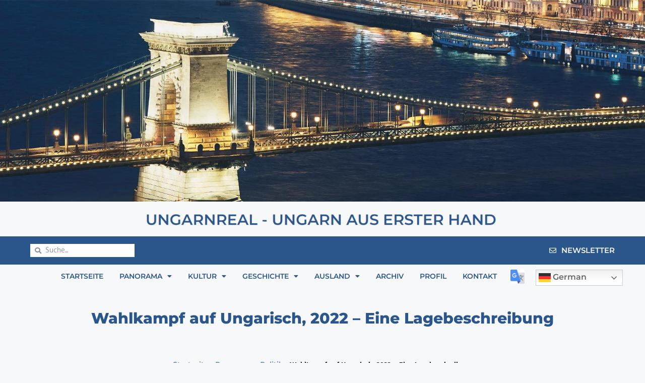

--- FILE ---
content_type: text/html; charset=UTF-8
request_url: https://ungarnreal.de/wahlkampf-auf-ungarisch-2022-eine-lagebeschreibung/
body_size: 30336
content:
<!doctype html>
<html lang="de" class="no-js" itemtype="https://schema.org/Blog" itemscope>
<head>
	<meta charset="UTF-8">
	<meta name="viewport" content="width=device-width, initial-scale=1, minimum-scale=1">
	<meta name='robots' content='index, follow, max-image-preview:large, max-snippet:-1, max-video-preview:-1' />

	<!-- This site is optimized with the Yoast SEO plugin v26.5 - https://yoast.com/wordpress/plugins/seo/ -->
	<title>Wahlkampf auf Ungarisch, 2022 - Eine Lagebeschreibung - UNGARNREAL - Ungarn aus erster Hand</title>
<link data-rocket-preload as="style" href="https://fonts.googleapis.com/css?family=Hind%3Aregular%2C700&#038;display=swap" rel="preload">
<link href="https://fonts.googleapis.com/css?family=Hind%3Aregular%2C700&#038;display=swap" media="print" onload="this.media=&#039;all&#039;" rel="stylesheet">
<noscript><link rel="stylesheet" href="https://fonts.googleapis.com/css?family=Hind%3Aregular%2C700&#038;display=swap"></noscript>
	<link rel="canonical" href="https://ungarnreal.de/wahlkampf-auf-ungarisch-2022-eine-lagebeschreibung/" />
	<meta property="og:locale" content="de_DE" />
	<meta property="og:type" content="article" />
	<meta property="og:title" content="Wahlkampf auf Ungarisch, 2022 - Eine Lagebeschreibung - UNGARNREAL - Ungarn aus erster Hand" />
	<meta property="og:description" content="8. Februar 2022, Budapester Zeitung von Martin Böhm Am 3. April werden die 199 Abgeordneten des ungarischen Parlaments gewählt. Für den gleichen Tag ist auch ein Referendum über die Eckpunkte des im Juni 2021 verabschiedeten Kinderschutzgesetzes angesetzt. Knapp neun Wochen vor den Wahlen nimmt der Wahlkampf merklich an Fahrt auf. In der Presse steigert sich..." />
	<meta property="og:url" content="https://ungarnreal.de/wahlkampf-auf-ungarisch-2022-eine-lagebeschreibung/" />
	<meta property="og:site_name" content="UNGARNREAL - Ungarn aus erster Hand" />
	<meta property="article:published_time" content="2022-02-08T18:33:43+00:00" />
	<meta property="article:modified_time" content="2023-10-28T08:23:11+00:00" />
	<meta property="og:image" content="https://ungarnreal.de/wp-content/uploads/2022/02/Marki-Zay-plakat1.jpg" />
	<meta property="og:image:width" content="1200" />
	<meta property="og:image:height" content="819" />
	<meta property="og:image:type" content="image/jpeg" />
	<meta name="author" content="admin" />
	<meta name="twitter:card" content="summary_large_image" />
	<meta name="twitter:label1" content="Verfasst von" />
	<meta name="twitter:data1" content="admin" />
	<meta name="twitter:label2" content="Geschätzte Lesezeit" />
	<meta name="twitter:data2" content="7 Minuten" />
	<script type="application/ld+json" class="yoast-schema-graph">{"@context":"https://schema.org","@graph":[{"@type":"WebPage","@id":"https://ungarnreal.de/wahlkampf-auf-ungarisch-2022-eine-lagebeschreibung/","url":"https://ungarnreal.de/wahlkampf-auf-ungarisch-2022-eine-lagebeschreibung/","name":"Wahlkampf auf Ungarisch, 2022 - Eine Lagebeschreibung - UNGARNREAL - Ungarn aus erster Hand","isPartOf":{"@id":"https://ungarnreal.de/#website"},"primaryImageOfPage":{"@id":"https://ungarnreal.de/wahlkampf-auf-ungarisch-2022-eine-lagebeschreibung/#primaryimage"},"image":{"@id":"https://ungarnreal.de/wahlkampf-auf-ungarisch-2022-eine-lagebeschreibung/#primaryimage"},"thumbnailUrl":"https://ungarnreal.de/wp-content/uploads/2022/02/Marki-Zay-plakat1.jpg","datePublished":"2022-02-08T18:33:43+00:00","dateModified":"2023-10-28T08:23:11+00:00","author":{"@id":"https://ungarnreal.de/#/schema/person/65248d0ded78976132393a8887bc1053"},"breadcrumb":{"@id":"https://ungarnreal.de/wahlkampf-auf-ungarisch-2022-eine-lagebeschreibung/#breadcrumb"},"inLanguage":"de","potentialAction":[{"@type":"ReadAction","target":["https://ungarnreal.de/wahlkampf-auf-ungarisch-2022-eine-lagebeschreibung/"]}]},{"@type":"ImageObject","inLanguage":"de","@id":"https://ungarnreal.de/wahlkampf-auf-ungarisch-2022-eine-lagebeschreibung/#primaryimage","url":"https://ungarnreal.de/wp-content/uploads/2022/02/Marki-Zay-plakat1.jpg","contentUrl":"https://ungarnreal.de/wp-content/uploads/2022/02/Marki-Zay-plakat1.jpg","width":1200,"height":819},{"@type":"BreadcrumbList","@id":"https://ungarnreal.de/wahlkampf-auf-ungarisch-2022-eine-lagebeschreibung/#breadcrumb","itemListElement":[{"@type":"ListItem","position":1,"name":"Startseite","item":"https://ungarnreal.de/"},{"@type":"ListItem","position":2,"name":"Panorama","item":"https://ungarnreal.de/category/panorama/"},{"@type":"ListItem","position":3,"name":"Politik","item":"https://ungarnreal.de/category/panorama/politik/"},{"@type":"ListItem","position":4,"name":"Wahlkampf auf Ungarisch, 2022 &#8211; Eine Lagebeschreibung"}]},{"@type":"WebSite","@id":"https://ungarnreal.de/#website","url":"https://ungarnreal.de/","name":"UNGARNREAL - Ungarn aus erster Hand","description":"Erhellendes aus dem ungarischen Kosmos","potentialAction":[{"@type":"SearchAction","target":{"@type":"EntryPoint","urlTemplate":"https://ungarnreal.de/?s={search_term_string}"},"query-input":{"@type":"PropertyValueSpecification","valueRequired":true,"valueName":"search_term_string"}}],"inLanguage":"de"},{"@type":"Person","@id":"https://ungarnreal.de/#/schema/person/65248d0ded78976132393a8887bc1053","name":"admin","image":{"@type":"ImageObject","inLanguage":"de","@id":"https://ungarnreal.de/#/schema/person/image/","url":"https://secure.gravatar.com/avatar/010e53ce5f60d621b72d835559a913d904e107f272830b4090c1721d97b32ba2?s=96&d=mm&r=g","contentUrl":"https://secure.gravatar.com/avatar/010e53ce5f60d621b72d835559a913d904e107f272830b4090c1721d97b32ba2?s=96&d=mm&r=g","caption":"admin"},"sameAs":["https://ungarnreal.de"],"url":"https://ungarnreal.de/author/admin/"}]}</script>
	<!-- / Yoast SEO plugin. -->


<link rel='dns-prefetch' href='//www.googletagmanager.com' />
<link href='https://fonts.gstatic.com' crossorigin rel='preconnect' />
<link rel="alternate" type="application/rss+xml" title="UNGARNREAL - Ungarn aus erster Hand &raquo; Feed" href="https://ungarnreal.de/feed/" />
<link rel="alternate" type="application/rss+xml" title="UNGARNREAL - Ungarn aus erster Hand &raquo; Kommentar-Feed" href="https://ungarnreal.de/comments/feed/" />
			<script>document.documentElement.classList.remove( 'no-js' );</script>
			<link rel="alternate" type="application/rss+xml" title="UNGARNREAL - Ungarn aus erster Hand &raquo; Wahlkampf auf Ungarisch, 2022 &#8211;  Eine Lagebeschreibung-Kommentar-Feed" href="https://ungarnreal.de/wahlkampf-auf-ungarisch-2022-eine-lagebeschreibung/feed/" />
<link rel="alternate" title="oEmbed (JSON)" type="application/json+oembed" href="https://ungarnreal.de/wp-json/oembed/1.0/embed?url=https%3A%2F%2Fungarnreal.de%2Fwahlkampf-auf-ungarisch-2022-eine-lagebeschreibung%2F" />
<link rel="alternate" title="oEmbed (XML)" type="text/xml+oembed" href="https://ungarnreal.de/wp-json/oembed/1.0/embed?url=https%3A%2F%2Fungarnreal.de%2Fwahlkampf-auf-ungarisch-2022-eine-lagebeschreibung%2F&#038;format=xml" />
<style id='wp-img-auto-sizes-contain-inline-css'>
img:is([sizes=auto i],[sizes^="auto," i]){contain-intrinsic-size:3000px 1500px}
/*# sourceURL=wp-img-auto-sizes-contain-inline-css */
</style>
<link rel='stylesheet' id='colorboxstyle-css' href='https://ungarnreal.de/wp-content/plugins/link-library/colorbox/colorbox.css?ver=e2db8e6c0c663775fdfbb7f511d0d6c4' media='all' />
<style id='wp-emoji-styles-inline-css'>

	img.wp-smiley, img.emoji {
		display: inline !important;
		border: none !important;
		box-shadow: none !important;
		height: 1em !important;
		width: 1em !important;
		margin: 0 0.07em !important;
		vertical-align: -0.1em !important;
		background: none !important;
		padding: 0 !important;
	}
/*# sourceURL=wp-emoji-styles-inline-css */
</style>
<link rel='stylesheet' id='wp-block-library-css' href='https://ungarnreal.de/wp-includes/css/dist/block-library/style.min.css?ver=e2db8e6c0c663775fdfbb7f511d0d6c4' media='all' />
<style id='global-styles-inline-css'>
:root{--wp--preset--aspect-ratio--square: 1;--wp--preset--aspect-ratio--4-3: 4/3;--wp--preset--aspect-ratio--3-4: 3/4;--wp--preset--aspect-ratio--3-2: 3/2;--wp--preset--aspect-ratio--2-3: 2/3;--wp--preset--aspect-ratio--16-9: 16/9;--wp--preset--aspect-ratio--9-16: 9/16;--wp--preset--color--black: #000000;--wp--preset--color--cyan-bluish-gray: #abb8c3;--wp--preset--color--white: #ffffff;--wp--preset--color--pale-pink: #f78da7;--wp--preset--color--vivid-red: #cf2e2e;--wp--preset--color--luminous-vivid-orange: #ff6900;--wp--preset--color--luminous-vivid-amber: #fcb900;--wp--preset--color--light-green-cyan: #7bdcb5;--wp--preset--color--vivid-green-cyan: #00d084;--wp--preset--color--pale-cyan-blue: #8ed1fc;--wp--preset--color--vivid-cyan-blue: #0693e3;--wp--preset--color--vivid-purple: #9b51e0;--wp--preset--color--theme-palette-1: var(--global-palette1);--wp--preset--color--theme-palette-2: var(--global-palette2);--wp--preset--color--theme-palette-3: var(--global-palette3);--wp--preset--color--theme-palette-4: var(--global-palette4);--wp--preset--color--theme-palette-5: var(--global-palette5);--wp--preset--color--theme-palette-6: var(--global-palette6);--wp--preset--color--theme-palette-7: var(--global-palette7);--wp--preset--color--theme-palette-8: var(--global-palette8);--wp--preset--color--theme-palette-9: var(--global-palette9);--wp--preset--gradient--vivid-cyan-blue-to-vivid-purple: linear-gradient(135deg,rgb(6,147,227) 0%,rgb(155,81,224) 100%);--wp--preset--gradient--light-green-cyan-to-vivid-green-cyan: linear-gradient(135deg,rgb(122,220,180) 0%,rgb(0,208,130) 100%);--wp--preset--gradient--luminous-vivid-amber-to-luminous-vivid-orange: linear-gradient(135deg,rgb(252,185,0) 0%,rgb(255,105,0) 100%);--wp--preset--gradient--luminous-vivid-orange-to-vivid-red: linear-gradient(135deg,rgb(255,105,0) 0%,rgb(207,46,46) 100%);--wp--preset--gradient--very-light-gray-to-cyan-bluish-gray: linear-gradient(135deg,rgb(238,238,238) 0%,rgb(169,184,195) 100%);--wp--preset--gradient--cool-to-warm-spectrum: linear-gradient(135deg,rgb(74,234,220) 0%,rgb(151,120,209) 20%,rgb(207,42,186) 40%,rgb(238,44,130) 60%,rgb(251,105,98) 80%,rgb(254,248,76) 100%);--wp--preset--gradient--blush-light-purple: linear-gradient(135deg,rgb(255,206,236) 0%,rgb(152,150,240) 100%);--wp--preset--gradient--blush-bordeaux: linear-gradient(135deg,rgb(254,205,165) 0%,rgb(254,45,45) 50%,rgb(107,0,62) 100%);--wp--preset--gradient--luminous-dusk: linear-gradient(135deg,rgb(255,203,112) 0%,rgb(199,81,192) 50%,rgb(65,88,208) 100%);--wp--preset--gradient--pale-ocean: linear-gradient(135deg,rgb(255,245,203) 0%,rgb(182,227,212) 50%,rgb(51,167,181) 100%);--wp--preset--gradient--electric-grass: linear-gradient(135deg,rgb(202,248,128) 0%,rgb(113,206,126) 100%);--wp--preset--gradient--midnight: linear-gradient(135deg,rgb(2,3,129) 0%,rgb(40,116,252) 100%);--wp--preset--font-size--small: var(--global-font-size-small);--wp--preset--font-size--medium: var(--global-font-size-medium);--wp--preset--font-size--large: var(--global-font-size-large);--wp--preset--font-size--x-large: 42px;--wp--preset--font-size--larger: var(--global-font-size-larger);--wp--preset--font-size--xxlarge: var(--global-font-size-xxlarge);--wp--preset--spacing--20: 0.44rem;--wp--preset--spacing--30: 0.67rem;--wp--preset--spacing--40: 1rem;--wp--preset--spacing--50: 1.5rem;--wp--preset--spacing--60: 2.25rem;--wp--preset--spacing--70: 3.38rem;--wp--preset--spacing--80: 5.06rem;--wp--preset--shadow--natural: 6px 6px 9px rgba(0, 0, 0, 0.2);--wp--preset--shadow--deep: 12px 12px 50px rgba(0, 0, 0, 0.4);--wp--preset--shadow--sharp: 6px 6px 0px rgba(0, 0, 0, 0.2);--wp--preset--shadow--outlined: 6px 6px 0px -3px rgb(255, 255, 255), 6px 6px rgb(0, 0, 0);--wp--preset--shadow--crisp: 6px 6px 0px rgb(0, 0, 0);}:where(.is-layout-flex){gap: 0.5em;}:where(.is-layout-grid){gap: 0.5em;}body .is-layout-flex{display: flex;}.is-layout-flex{flex-wrap: wrap;align-items: center;}.is-layout-flex > :is(*, div){margin: 0;}body .is-layout-grid{display: grid;}.is-layout-grid > :is(*, div){margin: 0;}:where(.wp-block-columns.is-layout-flex){gap: 2em;}:where(.wp-block-columns.is-layout-grid){gap: 2em;}:where(.wp-block-post-template.is-layout-flex){gap: 1.25em;}:where(.wp-block-post-template.is-layout-grid){gap: 1.25em;}.has-black-color{color: var(--wp--preset--color--black) !important;}.has-cyan-bluish-gray-color{color: var(--wp--preset--color--cyan-bluish-gray) !important;}.has-white-color{color: var(--wp--preset--color--white) !important;}.has-pale-pink-color{color: var(--wp--preset--color--pale-pink) !important;}.has-vivid-red-color{color: var(--wp--preset--color--vivid-red) !important;}.has-luminous-vivid-orange-color{color: var(--wp--preset--color--luminous-vivid-orange) !important;}.has-luminous-vivid-amber-color{color: var(--wp--preset--color--luminous-vivid-amber) !important;}.has-light-green-cyan-color{color: var(--wp--preset--color--light-green-cyan) !important;}.has-vivid-green-cyan-color{color: var(--wp--preset--color--vivid-green-cyan) !important;}.has-pale-cyan-blue-color{color: var(--wp--preset--color--pale-cyan-blue) !important;}.has-vivid-cyan-blue-color{color: var(--wp--preset--color--vivid-cyan-blue) !important;}.has-vivid-purple-color{color: var(--wp--preset--color--vivid-purple) !important;}.has-black-background-color{background-color: var(--wp--preset--color--black) !important;}.has-cyan-bluish-gray-background-color{background-color: var(--wp--preset--color--cyan-bluish-gray) !important;}.has-white-background-color{background-color: var(--wp--preset--color--white) !important;}.has-pale-pink-background-color{background-color: var(--wp--preset--color--pale-pink) !important;}.has-vivid-red-background-color{background-color: var(--wp--preset--color--vivid-red) !important;}.has-luminous-vivid-orange-background-color{background-color: var(--wp--preset--color--luminous-vivid-orange) !important;}.has-luminous-vivid-amber-background-color{background-color: var(--wp--preset--color--luminous-vivid-amber) !important;}.has-light-green-cyan-background-color{background-color: var(--wp--preset--color--light-green-cyan) !important;}.has-vivid-green-cyan-background-color{background-color: var(--wp--preset--color--vivid-green-cyan) !important;}.has-pale-cyan-blue-background-color{background-color: var(--wp--preset--color--pale-cyan-blue) !important;}.has-vivid-cyan-blue-background-color{background-color: var(--wp--preset--color--vivid-cyan-blue) !important;}.has-vivid-purple-background-color{background-color: var(--wp--preset--color--vivid-purple) !important;}.has-black-border-color{border-color: var(--wp--preset--color--black) !important;}.has-cyan-bluish-gray-border-color{border-color: var(--wp--preset--color--cyan-bluish-gray) !important;}.has-white-border-color{border-color: var(--wp--preset--color--white) !important;}.has-pale-pink-border-color{border-color: var(--wp--preset--color--pale-pink) !important;}.has-vivid-red-border-color{border-color: var(--wp--preset--color--vivid-red) !important;}.has-luminous-vivid-orange-border-color{border-color: var(--wp--preset--color--luminous-vivid-orange) !important;}.has-luminous-vivid-amber-border-color{border-color: var(--wp--preset--color--luminous-vivid-amber) !important;}.has-light-green-cyan-border-color{border-color: var(--wp--preset--color--light-green-cyan) !important;}.has-vivid-green-cyan-border-color{border-color: var(--wp--preset--color--vivid-green-cyan) !important;}.has-pale-cyan-blue-border-color{border-color: var(--wp--preset--color--pale-cyan-blue) !important;}.has-vivid-cyan-blue-border-color{border-color: var(--wp--preset--color--vivid-cyan-blue) !important;}.has-vivid-purple-border-color{border-color: var(--wp--preset--color--vivid-purple) !important;}.has-vivid-cyan-blue-to-vivid-purple-gradient-background{background: var(--wp--preset--gradient--vivid-cyan-blue-to-vivid-purple) !important;}.has-light-green-cyan-to-vivid-green-cyan-gradient-background{background: var(--wp--preset--gradient--light-green-cyan-to-vivid-green-cyan) !important;}.has-luminous-vivid-amber-to-luminous-vivid-orange-gradient-background{background: var(--wp--preset--gradient--luminous-vivid-amber-to-luminous-vivid-orange) !important;}.has-luminous-vivid-orange-to-vivid-red-gradient-background{background: var(--wp--preset--gradient--luminous-vivid-orange-to-vivid-red) !important;}.has-very-light-gray-to-cyan-bluish-gray-gradient-background{background: var(--wp--preset--gradient--very-light-gray-to-cyan-bluish-gray) !important;}.has-cool-to-warm-spectrum-gradient-background{background: var(--wp--preset--gradient--cool-to-warm-spectrum) !important;}.has-blush-light-purple-gradient-background{background: var(--wp--preset--gradient--blush-light-purple) !important;}.has-blush-bordeaux-gradient-background{background: var(--wp--preset--gradient--blush-bordeaux) !important;}.has-luminous-dusk-gradient-background{background: var(--wp--preset--gradient--luminous-dusk) !important;}.has-pale-ocean-gradient-background{background: var(--wp--preset--gradient--pale-ocean) !important;}.has-electric-grass-gradient-background{background: var(--wp--preset--gradient--electric-grass) !important;}.has-midnight-gradient-background{background: var(--wp--preset--gradient--midnight) !important;}.has-small-font-size{font-size: var(--wp--preset--font-size--small) !important;}.has-medium-font-size{font-size: var(--wp--preset--font-size--medium) !important;}.has-large-font-size{font-size: var(--wp--preset--font-size--large) !important;}.has-x-large-font-size{font-size: var(--wp--preset--font-size--x-large) !important;}
/*# sourceURL=global-styles-inline-css */
</style>

<style id='classic-theme-styles-inline-css'>
/*! This file is auto-generated */
.wp-block-button__link{color:#fff;background-color:#32373c;border-radius:9999px;box-shadow:none;text-decoration:none;padding:calc(.667em + 2px) calc(1.333em + 2px);font-size:1.125em}.wp-block-file__button{background:#32373c;color:#fff;text-decoration:none}
/*# sourceURL=/wp-includes/css/classic-themes.min.css */
</style>
<link rel='stylesheet' id='thumbs_rating_styles-css' href='https://ungarnreal.de/wp-content/plugins/link-library/upvote-downvote/css/style.css?ver=1.0.0' media='all' />
<link rel='stylesheet' id='kadence-global-css' href='https://ungarnreal.de/wp-content/themes/kadence/assets/css/global.min.css?ver=1.3.6' media='all' />
<style id='kadence-global-inline-css'>
/* Kadence Base CSS */
:root{--global-palette1:#2a568c;--global-palette2:#5281bb;--global-palette3:#151515;--global-palette4:#2D3748;--global-palette5:#4A5568;--global-palette6:#6f6f6f;--global-palette7:#adafb1;--global-palette8:#f7f8f9;--global-palette9:#ffffff;--global-palette9rgb:255, 255, 255;--global-palette-highlight:var(--global-palette1);--global-palette-highlight-alt:var(--global-palette2);--global-palette-highlight-alt2:var(--global-palette9);--global-palette-btn-bg:var(--global-palette1);--global-palette-btn-bg-hover:var(--global-palette2);--global-palette-btn:var(--global-palette9);--global-palette-btn-hover:var(--global-palette9);--global-body-font-family:Hind, sans-serif;--global-heading-font-family:inherit;--global-primary-nav-font-family:inherit;--global-fallback-font:sans-serif;--global-display-fallback-font:sans-serif;--global-content-width:1290px;--global-content-wide-width:calc(1290px + 230px);--global-content-narrow-width:842px;--global-content-edge-padding:1.5rem;--global-content-boxed-padding:2rem;--global-calc-content-width:calc(1290px - var(--global-content-edge-padding) - var(--global-content-edge-padding) );--wp--style--global--content-size:var(--global-calc-content-width);}.wp-site-blocks{--global-vw:calc( 100vw - ( 0.5 * var(--scrollbar-offset)));}:root body.kadence-elementor-colors{--e-global-color-kadence1:var(--global-palette1);--e-global-color-kadence2:var(--global-palette2);--e-global-color-kadence3:var(--global-palette3);--e-global-color-kadence4:var(--global-palette4);--e-global-color-kadence5:var(--global-palette5);--e-global-color-kadence6:var(--global-palette6);--e-global-color-kadence7:var(--global-palette7);--e-global-color-kadence8:var(--global-palette8);--e-global-color-kadence9:var(--global-palette9);}body{background:var(--global-palette8);}body, input, select, optgroup, textarea{font-style:normal;font-weight:normal;font-size:17px;line-height:1.6;font-family:var(--global-body-font-family);color:var(--global-palette3);}.content-bg, body.content-style-unboxed .site{background:var(--global-palette9);}h1,h2,h3,h4,h5,h6{font-family:var(--global-heading-font-family);}h1{font-weight:700;font-size:32px;line-height:1.5;color:var(--global-palette3);}h2{font-weight:700;font-size:28px;line-height:1.5;color:var(--global-palette3);}h3{font-weight:700;font-size:24px;line-height:1.5;color:var(--global-palette3);}h4{font-weight:700;font-size:22px;line-height:1.5;color:var(--global-palette4);}h5{font-weight:700;font-size:20px;line-height:1.5;color:var(--global-palette4);}h6{font-weight:700;font-size:18px;line-height:1.5;color:var(--global-palette5);}.entry-hero .kadence-breadcrumbs{max-width:1290px;}.site-container, .site-header-row-layout-contained, .site-footer-row-layout-contained, .entry-hero-layout-contained, .comments-area, .alignfull > .wp-block-cover__inner-container, .alignwide > .wp-block-cover__inner-container{max-width:var(--global-content-width);}.content-width-narrow .content-container.site-container, .content-width-narrow .hero-container.site-container{max-width:var(--global-content-narrow-width);}@media all and (min-width: 1520px){.wp-site-blocks .content-container  .alignwide{margin-left:-115px;margin-right:-115px;width:unset;max-width:unset;}}@media all and (min-width: 1102px){.content-width-narrow .wp-site-blocks .content-container .alignwide{margin-left:-130px;margin-right:-130px;width:unset;max-width:unset;}}.content-style-boxed .wp-site-blocks .entry-content .alignwide{margin-left:calc( -1 * var( --global-content-boxed-padding ) );margin-right:calc( -1 * var( --global-content-boxed-padding ) );}.content-area{margin-top:5rem;margin-bottom:5rem;}@media all and (max-width: 1024px){.content-area{margin-top:3rem;margin-bottom:3rem;}}@media all and (max-width: 767px){.content-area{margin-top:2rem;margin-bottom:2rem;}}@media all and (max-width: 1024px){:root{--global-content-boxed-padding:2rem;}}@media all and (max-width: 767px){:root{--global-content-boxed-padding:1.5rem;}}.entry-content-wrap{padding:2rem;}@media all and (max-width: 1024px){.entry-content-wrap{padding:2rem;}}@media all and (max-width: 767px){.entry-content-wrap{padding:1.5rem;}}.entry.single-entry{box-shadow:0px 15px 15px -10px rgba(0,0,0,0.05);}.entry.loop-entry{box-shadow:0px 15px 15px -10px rgba(0,0,0,0.05);}.loop-entry .entry-content-wrap{padding:2rem;}@media all and (max-width: 1024px){.loop-entry .entry-content-wrap{padding:2rem;}}@media all and (max-width: 767px){.loop-entry .entry-content-wrap{padding:1.5rem;}}button, .button, .wp-block-button__link, input[type="button"], input[type="reset"], input[type="submit"], .fl-button, .elementor-button-wrapper .elementor-button, .wc-block-components-checkout-place-order-button, .wc-block-cart__submit{box-shadow:0px 0px 0px -7px rgba(0,0,0,0);}button:hover, button:focus, button:active, .button:hover, .button:focus, .button:active, .wp-block-button__link:hover, .wp-block-button__link:focus, .wp-block-button__link:active, input[type="button"]:hover, input[type="button"]:focus, input[type="button"]:active, input[type="reset"]:hover, input[type="reset"]:focus, input[type="reset"]:active, input[type="submit"]:hover, input[type="submit"]:focus, input[type="submit"]:active, .elementor-button-wrapper .elementor-button:hover, .elementor-button-wrapper .elementor-button:focus, .elementor-button-wrapper .elementor-button:active, .wc-block-cart__submit:hover{box-shadow:0px 15px 25px -7px rgba(0,0,0,0.1);}.kb-button.kb-btn-global-outline.kb-btn-global-inherit{padding-top:calc(px - 2px);padding-right:calc(px - 2px);padding-bottom:calc(px - 2px);padding-left:calc(px - 2px);}@media all and (min-width: 1025px){.transparent-header .entry-hero .entry-hero-container-inner{padding-top:80px;}}@media all and (max-width: 1024px){.mobile-transparent-header .entry-hero .entry-hero-container-inner{padding-top:80px;}}@media all and (max-width: 767px){.mobile-transparent-header .entry-hero .entry-hero-container-inner{padding-top:80px;}}#kt-scroll-up-reader, #kt-scroll-up{border-radius:0px 0px 0px 0px;color:var(--global-palette8);background:var(--global-palette2);bottom:30px;font-size:1.2em;padding:0.4em 0.4em 0.4em 0.4em;}#kt-scroll-up-reader.scroll-up-side-right, #kt-scroll-up.scroll-up-side-right{right:30px;}#kt-scroll-up-reader.scroll-up-side-left, #kt-scroll-up.scroll-up-side-left{left:30px;}.entry-hero.post-hero-section .entry-header{min-height:200px;}
/* Kadence Header CSS */
@media all and (max-width: 1024px){.mobile-transparent-header #masthead{position:absolute;left:0px;right:0px;z-index:100;}.kadence-scrollbar-fixer.mobile-transparent-header #masthead{right:var(--scrollbar-offset,0);}.mobile-transparent-header #masthead, .mobile-transparent-header .site-top-header-wrap .site-header-row-container-inner, .mobile-transparent-header .site-main-header-wrap .site-header-row-container-inner, .mobile-transparent-header .site-bottom-header-wrap .site-header-row-container-inner{background:transparent;}.site-header-row-tablet-layout-fullwidth, .site-header-row-tablet-layout-standard{padding:0px;}}@media all and (min-width: 1025px){.transparent-header #masthead{position:absolute;left:0px;right:0px;z-index:100;}.transparent-header.kadence-scrollbar-fixer #masthead{right:var(--scrollbar-offset,0);}.transparent-header #masthead, .transparent-header .site-top-header-wrap .site-header-row-container-inner, .transparent-header .site-main-header-wrap .site-header-row-container-inner, .transparent-header .site-bottom-header-wrap .site-header-row-container-inner{background:transparent;}}.site-branding{padding:0px 0px 0px 0px;}.site-branding .site-title{font-weight:700;font-size:26px;line-height:1.2;color:var(--global-palette3);}#masthead, #masthead .kadence-sticky-header.item-is-fixed:not(.item-at-start):not(.site-header-row-container):not(.site-main-header-wrap), #masthead .kadence-sticky-header.item-is-fixed:not(.item-at-start) > .site-header-row-container-inner{background:#ffffff;}.site-main-header-inner-wrap{min-height:80px;}.header-navigation[class*="header-navigation-style-underline"] .header-menu-container.primary-menu-container>ul>li>a:after{width:calc( 100% - 1.2em);}.main-navigation .primary-menu-container > ul > li.menu-item > a{padding-left:calc(1.2em / 2);padding-right:calc(1.2em / 2);padding-top:0.6em;padding-bottom:0.6em;color:var(--global-palette5);}.main-navigation .primary-menu-container > ul > li.menu-item .dropdown-nav-special-toggle{right:calc(1.2em / 2);}.main-navigation .primary-menu-container > ul > li.menu-item > a:hover{color:var(--global-palette-highlight);}.main-navigation .primary-menu-container > ul > li.menu-item.current-menu-item > a{color:var(--global-palette3);}.header-navigation .header-menu-container ul ul.sub-menu, .header-navigation .header-menu-container ul ul.submenu{background:var(--global-palette3);box-shadow:0px 2px 13px 0px rgba(0,0,0,0.1);}.header-navigation .header-menu-container ul ul li.menu-item, .header-menu-container ul.menu > li.kadence-menu-mega-enabled > ul > li.menu-item > a{border-bottom:1px solid rgba(255,255,255,0.1);}.header-navigation .header-menu-container ul ul li.menu-item > a{width:200px;padding-top:1em;padding-bottom:1em;color:var(--global-palette8);font-size:12px;}.header-navigation .header-menu-container ul ul li.menu-item > a:hover{color:var(--global-palette9);background:var(--global-palette4);}.header-navigation .header-menu-container ul ul li.menu-item.current-menu-item > a{color:var(--global-palette9);background:var(--global-palette4);}.mobile-toggle-open-container .menu-toggle-open, .mobile-toggle-open-container .menu-toggle-open:focus{color:var(--global-palette5);padding:0.4em 0.6em 0.4em 0.6em;font-size:14px;}.mobile-toggle-open-container .menu-toggle-open.menu-toggle-style-bordered{border:1px solid currentColor;}.mobile-toggle-open-container .menu-toggle-open .menu-toggle-icon{font-size:20px;}.mobile-toggle-open-container .menu-toggle-open:hover, .mobile-toggle-open-container .menu-toggle-open:focus-visible{color:var(--global-palette-highlight);}.mobile-navigation ul li{font-size:14px;}.mobile-navigation ul li a{padding-top:1em;padding-bottom:1em;}.mobile-navigation ul li > a, .mobile-navigation ul li.menu-item-has-children > .drawer-nav-drop-wrap{color:var(--global-palette8);}.mobile-navigation ul li.current-menu-item > a, .mobile-navigation ul li.current-menu-item.menu-item-has-children > .drawer-nav-drop-wrap{color:var(--global-palette-highlight);}.mobile-navigation ul li.menu-item-has-children .drawer-nav-drop-wrap, .mobile-navigation ul li:not(.menu-item-has-children) a{border-bottom:1px solid rgba(255,255,255,0.1);}.mobile-navigation:not(.drawer-navigation-parent-toggle-true) ul li.menu-item-has-children .drawer-nav-drop-wrap button{border-left:1px solid rgba(255,255,255,0.1);}#mobile-drawer .drawer-header .drawer-toggle{padding:0.6em 0.15em 0.6em 0.15em;font-size:24px;}
/* Kadence Footer CSS */
.site-bottom-footer-inner-wrap{padding-top:30px;padding-bottom:30px;grid-column-gap:30px;}.site-bottom-footer-inner-wrap .widget{margin-bottom:30px;}.site-bottom-footer-inner-wrap .site-footer-section:not(:last-child):after{right:calc(-30px / 2);}
/*# sourceURL=kadence-global-inline-css */
</style>
<link rel='stylesheet' id='kadence-header-css' href='https://ungarnreal.de/wp-content/themes/kadence/assets/css/header.min.css?ver=1.3.6' media='all' />
<link rel='stylesheet' id='kadence-content-css' href='https://ungarnreal.de/wp-content/themes/kadence/assets/css/content.min.css?ver=1.3.6' media='all' />
<link rel='stylesheet' id='kadence-comments-css' href='https://ungarnreal.de/wp-content/themes/kadence/assets/css/comments.min.css?ver=1.3.6' media='all' />
<link rel='stylesheet' id='kadence-related-posts-css' href='https://ungarnreal.de/wp-content/themes/kadence/assets/css/related-posts.min.css?ver=1.3.6' media='all' />
<link rel='stylesheet' id='kad-splide-css' href='https://ungarnreal.de/wp-content/themes/kadence/assets/css/kadence-splide.min.css?ver=1.3.6' media='all' />
<link rel='stylesheet' id='kadence-footer-css' href='https://ungarnreal.de/wp-content/themes/kadence/assets/css/footer.min.css?ver=1.3.6' media='all' />
<link rel='stylesheet' id='e-animation-shrink-css' href='https://ungarnreal.de/wp-content/plugins/elementor/assets/lib/animations/styles/e-animation-shrink.min.css?ver=3.32.5' media='all' />
<link rel='stylesheet' id='elementor-frontend-css' href='https://ungarnreal.de/wp-content/plugins/elementor/assets/css/frontend.min.css?ver=3.32.5' media='all' />
<link rel='stylesheet' id='widget-image-css' href='https://ungarnreal.de/wp-content/plugins/elementor/assets/css/widget-image.min.css?ver=3.32.5' media='all' />
<link rel='stylesheet' id='widget-search-form-css' href='https://ungarnreal.de/wp-content/plugins/elementor-pro/assets/css/widget-search-form.min.css?ver=3.33.2' media='all' />
<link rel='stylesheet' id='elementor-icons-shared-0-css' href='https://ungarnreal.de/wp-content/plugins/elementor/assets/lib/font-awesome/css/fontawesome.min.css?ver=5.15.3' media='all' />
<link rel='stylesheet' id='elementor-icons-fa-solid-css' href='https://ungarnreal.de/wp-content/plugins/elementor/assets/lib/font-awesome/css/solid.min.css?ver=5.15.3' media='all' />
<link rel='stylesheet' id='widget-icon-list-css' href='https://ungarnreal.de/wp-content/plugins/elementor/assets/css/widget-icon-list.min.css?ver=3.32.5' media='all' />
<link rel='stylesheet' id='widget-nav-menu-css' href='https://ungarnreal.de/wp-content/plugins/elementor-pro/assets/css/widget-nav-menu.min.css?ver=3.33.2' media='all' />
<link rel='stylesheet' id='swiper-css' href='https://ungarnreal.de/wp-content/plugins/elementor/assets/lib/swiper/v8/css/swiper.min.css?ver=8.4.5' media='all' />
<link rel='stylesheet' id='e-swiper-css' href='https://ungarnreal.de/wp-content/plugins/elementor/assets/css/conditionals/e-swiper.min.css?ver=3.32.5' media='all' />
<link rel='stylesheet' id='e-sticky-css' href='https://ungarnreal.de/wp-content/plugins/elementor-pro/assets/css/modules/sticky.min.css?ver=3.33.2' media='all' />
<link rel='stylesheet' id='widget-heading-css' href='https://ungarnreal.de/wp-content/plugins/elementor/assets/css/widget-heading.min.css?ver=3.32.5' media='all' />
<link rel='stylesheet' id='widget-divider-css' href='https://ungarnreal.de/wp-content/plugins/elementor/assets/css/widget-divider.min.css?ver=3.32.5' media='all' />
<link rel='stylesheet' id='widget-breadcrumbs-css' href='https://ungarnreal.de/wp-content/plugins/elementor-pro/assets/css/widget-breadcrumbs.min.css?ver=3.33.2' media='all' />
<link rel='stylesheet' id='widget-post-info-css' href='https://ungarnreal.de/wp-content/plugins/elementor-pro/assets/css/widget-post-info.min.css?ver=3.33.2' media='all' />
<link rel='stylesheet' id='elementor-icons-fa-regular-css' href='https://ungarnreal.de/wp-content/plugins/elementor/assets/lib/font-awesome/css/regular.min.css?ver=5.15.3' media='all' />
<link rel='stylesheet' id='widget-share-buttons-css' href='https://ungarnreal.de/wp-content/plugins/elementor-pro/assets/css/widget-share-buttons.min.css?ver=3.33.2' media='all' />
<link rel='stylesheet' id='e-apple-webkit-css' href='https://ungarnreal.de/wp-content/plugins/elementor/assets/css/conditionals/apple-webkit.min.css?ver=3.32.5' media='all' />
<link rel='stylesheet' id='elementor-icons-fa-brands-css' href='https://ungarnreal.de/wp-content/plugins/elementor/assets/lib/font-awesome/css/brands.min.css?ver=5.15.3' media='all' />
<link rel='stylesheet' id='widget-post-navigation-css' href='https://ungarnreal.de/wp-content/plugins/elementor-pro/assets/css/widget-post-navigation.min.css?ver=3.33.2' media='all' />
<link rel='stylesheet' id='elementor-icons-css' href='https://ungarnreal.de/wp-content/plugins/elementor/assets/lib/eicons/css/elementor-icons.min.css?ver=5.44.0' media='all' />
<link rel='stylesheet' id='elementor-post-7535-css' href='https://ungarnreal.de/wp-content/uploads/elementor/css/post-7535.css?ver=1765690020' media='all' />
<link rel='stylesheet' id='elementor-post-7576-css' href='https://ungarnreal.de/wp-content/uploads/elementor/css/post-7576.css?ver=1765690020' media='all' />
<link rel='stylesheet' id='elementor-post-7949-css' href='https://ungarnreal.de/wp-content/uploads/elementor/css/post-7949.css?ver=1765690020' media='all' />
<link rel='stylesheet' id='elementor-post-7694-css' href='https://ungarnreal.de/wp-content/uploads/elementor/css/post-7694.css?ver=1765690022' media='all' />
<link rel='stylesheet' id='wp-block-paragraph-css' href='https://ungarnreal.de/wp-includes/blocks/paragraph/style.min.css?ver=e2db8e6c0c663775fdfbb7f511d0d6c4' media='all' />
<link rel='stylesheet' id='wp-block-heading-css' href='https://ungarnreal.de/wp-includes/blocks/heading/style.min.css?ver=e2db8e6c0c663775fdfbb7f511d0d6c4' media='all' />
<link rel='stylesheet' id='elementor-gf-local-montserrat-css' href='https://ungarnreal.de/wp-content/uploads/elementor/google-fonts/css/montserrat.css?ver=1745999816' media='all' />
<link rel='stylesheet' id='elementor-gf-local-hind-css' href='https://ungarnreal.de/wp-content/uploads/elementor/google-fonts/css/hind.css?ver=1745999817' media='all' />
<link rel='stylesheet' id='elementor-gf-local-poppins-css' href='https://ungarnreal.de/wp-content/uploads/elementor/google-fonts/css/poppins.css?ver=1745999819' media='all' />
<script src="https://ungarnreal.de/wp-includes/js/jquery/jquery.min.js?ver=3.7.1" id="jquery-core-js"></script>
<script src="https://ungarnreal.de/wp-includes/js/jquery/jquery-migrate.min.js?ver=3.4.1" id="jquery-migrate-js"></script>
<script src="https://ungarnreal.de/wp-content/plugins/link-library/colorbox/jquery.colorbox-min.js?ver=1.3.9" id="colorbox-js"></script>
<script id="thumbs_rating_scripts-js-extra">
var thumbs_rating_ajax = {"ajax_url":"https://ungarnreal.de/wp-admin/admin-ajax.php","nonce":"14f12e1531"};
//# sourceURL=thumbs_rating_scripts-js-extra
</script>
<script src="https://ungarnreal.de/wp-content/plugins/link-library/upvote-downvote/js/general.js?ver=4.0.1" id="thumbs_rating_scripts-js"></script>
<link rel="https://api.w.org/" href="https://ungarnreal.de/wp-json/" /><link rel="alternate" title="JSON" type="application/json" href="https://ungarnreal.de/wp-json/wp/v2/posts/4226" /><link rel="EditURI" type="application/rsd+xml" title="RSD" href="https://ungarnreal.de/xmlrpc.php?rsd" />

<link rel='shortlink' href='https://ungarnreal.de/?p=4226' />
<meta name="generator" content="Site Kit by Google 1.167.0" /><link rel="pingback" href="https://ungarnreal.de/xmlrpc.php"><meta name="generator" content="Elementor 3.32.5; features: additional_custom_breakpoints; settings: css_print_method-external, google_font-enabled, font_display-swap">
<script>
  (function(i,s,o,g,r,a,m){i['GoogleAnalyticsObject']=r;i[r]=i[r]||function(){
  (i[r].q=i[r].q||[]).push(arguments)},i[r].l=1*new Date();a=s.createElement(o),
  m=s.getElementsByTagName(o)[0];a.async=1;a.src=g;m.parentNode.insertBefore(a,m)
  })(window,document,'script','https://www.google-analytics.com/analytics.js','ga');

  ga('create', 'G-6WFWZV61M3', 'auto');
  ga('send', 'pageview');

</script>
			<style>
				.e-con.e-parent:nth-of-type(n+4):not(.e-lazyloaded):not(.e-no-lazyload),
				.e-con.e-parent:nth-of-type(n+4):not(.e-lazyloaded):not(.e-no-lazyload) * {
					background-image: none !important;
				}
				@media screen and (max-height: 1024px) {
					.e-con.e-parent:nth-of-type(n+3):not(.e-lazyloaded):not(.e-no-lazyload),
					.e-con.e-parent:nth-of-type(n+3):not(.e-lazyloaded):not(.e-no-lazyload) * {
						background-image: none !important;
					}
				}
				@media screen and (max-height: 640px) {
					.e-con.e-parent:nth-of-type(n+2):not(.e-lazyloaded):not(.e-no-lazyload),
					.e-con.e-parent:nth-of-type(n+2):not(.e-lazyloaded):not(.e-no-lazyload) * {
						background-image: none !important;
					}
				}
			</style>
			
		<style id="wp-custom-css">
			.single-post .elementor-widget-theme-post-content a{font-weight: 700!important; text-decoration: underline;}

		</style>
		<meta name="generator" content="WP Rocket 3.20.0.3" data-wpr-features="wpr_preload_links wpr_desktop" /></head>

<body class="wp-singular post-template-default single single-post postid-4226 single-format-standard wp-embed-responsive wp-theme-kadence footer-on-bottom hide-focus-outline link-style-standard content-title-style-normal content-width-narrow content-style-boxed content-vertical-padding-show non-transparent-header mobile-non-transparent-header kadence-elementor-colors elementor-default elementor-kit-7535 elementor-page-7694">
<div data-rocket-location-hash="9123279c435388da595274f0980df8c6" id="wrapper" class="site wp-site-blocks">
			<a class="skip-link screen-reader-text scroll-ignore" href="#main">Zum Inhalt springen</a>
				<header data-rocket-location-hash="c79ba86f6af2311b6e1adae3e3a4c854" data-elementor-type="header" data-elementor-id="7576" class="elementor elementor-7576 elementor-location-header" data-elementor-post-type="elementor_library">
					<section class="elementor-section elementor-top-section elementor-element elementor-element-70b7f99c elementor-section-height-min-height elementor-section-items-bottom elementor-section-boxed elementor-section-height-default" data-id="70b7f99c" data-element_type="section" data-settings="{&quot;background_background&quot;:&quot;classic&quot;}">
						<div class="elementor-container elementor-column-gap-default">
					<div class="elementor-column elementor-col-50 elementor-top-column elementor-element elementor-element-73b976c" data-id="73b976c" data-element_type="column">
			<div class="elementor-widget-wrap">
							</div>
		</div>
				<div class="elementor-column elementor-col-50 elementor-top-column elementor-element elementor-element-10175ee4" data-id="10175ee4" data-element_type="column">
			<div class="elementor-widget-wrap">
							</div>
		</div>
					</div>
		</section>
				<section class="elementor-section elementor-top-section elementor-element elementor-element-20adc2a1 elementor-section-full_width elementor-section-height-default elementor-section-height-default" data-id="20adc2a1" data-element_type="section" data-settings="{&quot;background_background&quot;:&quot;classic&quot;}">
						<div class="elementor-container elementor-column-gap-default">
					<div class="elementor-column elementor-col-100 elementor-top-column elementor-element elementor-element-2fd9db4d" data-id="2fd9db4d" data-element_type="column">
			<div class="elementor-widget-wrap elementor-element-populated">
						<div class="elementor-element elementor-element-3373297 elementor-widget elementor-widget-image" data-id="3373297" data-element_type="widget" data-widget_type="image.default">
				<div class="elementor-widget-container">
																<a href="https://ungarnreal.de">
							<img width="900" height="68" src="https://ungarnreal.de/wp-content/uploads/2023/06/screenshot-ungarnreal.de-2023.11.10-10_42_26.png" class="elementor-animation-shrink attachment-large size-large wp-image-9382" alt="" srcset="https://ungarnreal.de/wp-content/uploads/2023/06/screenshot-ungarnreal.de-2023.11.10-10_42_26.png 900w, https://ungarnreal.de/wp-content/uploads/2023/06/screenshot-ungarnreal.de-2023.11.10-10_42_26-300x23.png 300w, https://ungarnreal.de/wp-content/uploads/2023/06/screenshot-ungarnreal.de-2023.11.10-10_42_26-768x58.png 768w" sizes="(max-width: 900px) 100vw, 900px" />								</a>
															</div>
				</div>
					</div>
		</div>
					</div>
		</section>
				<section class="elementor-section elementor-top-section elementor-element elementor-element-2737afbf elementor-section-content-middle elementor-section-boxed elementor-section-height-default elementor-section-height-default" data-id="2737afbf" data-element_type="section" data-settings="{&quot;background_background&quot;:&quot;classic&quot;}">
						<div class="elementor-container elementor-column-gap-default">
					<div class="elementor-column elementor-col-50 elementor-top-column elementor-element elementor-element-68d1a2ff" data-id="68d1a2ff" data-element_type="column">
			<div class="elementor-widget-wrap elementor-element-populated">
						<div class="elementor-element elementor-element-4ab85465 elementor-search-form--skin-minimal elementor-widget elementor-widget-search-form" data-id="4ab85465" data-element_type="widget" data-settings="{&quot;skin&quot;:&quot;minimal&quot;}" data-widget_type="search-form.default">
				<div class="elementor-widget-container">
							<search role="search">
			<form class="elementor-search-form" action="https://ungarnreal.de" method="get">
												<div class="elementor-search-form__container">
					<label class="elementor-screen-only" for="elementor-search-form-4ab85465">Suche</label>

											<div class="elementor-search-form__icon">
							<i aria-hidden="true" class="fas fa-search"></i>							<span class="elementor-screen-only">Suche</span>
						</div>
					
					<input id="elementor-search-form-4ab85465" placeholder="Suche..." class="elementor-search-form__input" type="search" name="s" value="">
					
					
									</div>
			</form>
		</search>
						</div>
				</div>
					</div>
		</div>
				<div class="elementor-column elementor-col-50 elementor-top-column elementor-element elementor-element-309c85bf" data-id="309c85bf" data-element_type="column">
			<div class="elementor-widget-wrap elementor-element-populated">
						<div class="elementor-element elementor-element-19847e5 elementor-align-right elementor-icon-list--layout-traditional elementor-list-item-link-full_width elementor-widget elementor-widget-icon-list" data-id="19847e5" data-element_type="widget" data-widget_type="icon-list.default">
				<div class="elementor-widget-container">
							<ul class="elementor-icon-list-items">
							<li class="elementor-icon-list-item">
											<a href="mailto:%20ungarnreal@gmail.com">

												<span class="elementor-icon-list-icon">
							<i aria-hidden="true" class="far fa-envelope"></i>						</span>
										<span class="elementor-icon-list-text">NEWSLETTER</span>
											</a>
									</li>
						</ul>
						</div>
				</div>
					</div>
		</div>
					</div>
		</section>
				<section class="elementor-section elementor-top-section elementor-element elementor-element-6f89db4f elementor-reverse-mobile elementor-section-boxed elementor-section-height-default elementor-section-height-default" data-id="6f89db4f" data-element_type="section" data-settings="{&quot;background_background&quot;:&quot;classic&quot;,&quot;sticky&quot;:&quot;top&quot;,&quot;sticky_on&quot;:[&quot;desktop&quot;,&quot;tablet&quot;],&quot;sticky_offset&quot;:0,&quot;sticky_effects_offset&quot;:0,&quot;sticky_anchor_link_offset&quot;:0}">
						<div class="elementor-container elementor-column-gap-no">
					<div class="elementor-column elementor-col-50 elementor-top-column elementor-element elementor-element-2e2d7b63" data-id="2e2d7b63" data-element_type="column">
			<div class="elementor-widget-wrap elementor-element-populated">
						<div class="elementor-element elementor-element-5684e963 elementor-nav-menu__align-end elementor-nav-menu--dropdown-mobile elementor-nav-menu--stretch elementor-nav-menu__text-align-aside elementor-nav-menu--toggle elementor-nav-menu--burger elementor-widget elementor-widget-nav-menu" data-id="5684e963" data-element_type="widget" data-settings="{&quot;full_width&quot;:&quot;stretch&quot;,&quot;layout&quot;:&quot;horizontal&quot;,&quot;submenu_icon&quot;:{&quot;value&quot;:&quot;&lt;i class=\&quot;fas fa-caret-down\&quot; aria-hidden=\&quot;true\&quot;&gt;&lt;\/i&gt;&quot;,&quot;library&quot;:&quot;fa-solid&quot;},&quot;toggle&quot;:&quot;burger&quot;}" data-widget_type="nav-menu.default">
				<div class="elementor-widget-container">
								<nav aria-label="Menü" class="elementor-nav-menu--main elementor-nav-menu__container elementor-nav-menu--layout-horizontal e--pointer-background e--animation-fade">
				<ul id="menu-1-5684e963" class="elementor-nav-menu"><li class="menu-item menu-item-type-post_type menu-item-object-page menu-item-home menu-item-1096"><a href="https://ungarnreal.de/" class="elementor-item">Startseite</a></li>
<li class="menu-item menu-item-type-taxonomy menu-item-object-category current-post-ancestor current-menu-parent current-post-parent menu-item-has-children menu-item-9407"><a href="https://ungarnreal.de/category/panorama/" class="elementor-item">Panorama</a>
<ul class="sub-menu elementor-nav-menu--dropdown">
	<li class="menu-item menu-item-type-taxonomy menu-item-object-category current-post-ancestor current-menu-parent current-post-parent menu-item-8673"><a href="https://ungarnreal.de/category/panorama/politik/" class="elementor-sub-item">Politik</a></li>
	<li class="menu-item menu-item-type-taxonomy menu-item-object-category menu-item-8670"><a href="https://ungarnreal.de/category/panorama/gesellschaft/" class="elementor-sub-item">Gesellschaft</a></li>
	<li class="menu-item menu-item-type-taxonomy menu-item-object-category menu-item-8674"><a href="https://ungarnreal.de/category/panorama/wirtschaft/" class="elementor-sub-item">Wirtschaft</a></li>
	<li class="menu-item menu-item-type-taxonomy menu-item-object-category menu-item-8672"><a href="https://ungarnreal.de/category/panorama/lokales/" class="elementor-sub-item">Lokales</a></li>
	<li class="menu-item menu-item-type-taxonomy menu-item-object-category menu-item-8671"><a href="https://ungarnreal.de/category/panorama/leben/" class="elementor-sub-item">Leben</a></li>
</ul>
</li>
<li class="menu-item menu-item-type-taxonomy menu-item-object-category menu-item-has-children menu-item-8028"><a href="https://ungarnreal.de/category/kultur/" class="elementor-item">Kultur</a>
<ul class="sub-menu elementor-nav-menu--dropdown">
	<li class="menu-item menu-item-type-taxonomy menu-item-object-category menu-item-8668"><a href="https://ungarnreal.de/category/kultur/ungarnbild/" class="elementor-sub-item">Ungarnbild</a></li>
	<li class="menu-item menu-item-type-taxonomy menu-item-object-category menu-item-8665"><a href="https://ungarnreal.de/category/kultur/erinnerungskultur/" class="elementor-sub-item">Erinnerungskultur</a></li>
	<li class="menu-item menu-item-type-taxonomy menu-item-object-category menu-item-8669"><a href="https://ungarnreal.de/category/kultur/wissenschaft/" class="elementor-sub-item">Wissenschaft</a></li>
	<li class="menu-item menu-item-type-taxonomy menu-item-object-category menu-item-8666"><a href="https://ungarnreal.de/category/kultur/kunst/" class="elementor-sub-item">Kunst</a></li>
	<li class="menu-item menu-item-type-taxonomy menu-item-object-category menu-item-8667"><a href="https://ungarnreal.de/category/kultur/religion/" class="elementor-sub-item">Religion</a></li>
</ul>
</li>
<li class="menu-item menu-item-type-taxonomy menu-item-object-category menu-item-has-children menu-item-3945"><a href="https://ungarnreal.de/category/geschichte/" class="elementor-item">Geschichte</a>
<ul class="sub-menu elementor-nav-menu--dropdown">
	<li class="menu-item menu-item-type-taxonomy menu-item-object-category menu-item-8664"><a href="https://ungarnreal.de/category/geschichte/ungarn-im-mittelalter/" class="elementor-sub-item">Ungarn im Mittelalter</a></li>
	<li class="menu-item menu-item-type-taxonomy menu-item-object-category menu-item-8663"><a href="https://ungarnreal.de/category/geschichte/ungarn-1526-1920/" class="elementor-sub-item">Ungarn 1526-1920</a></li>
	<li class="menu-item menu-item-type-taxonomy menu-item-object-category menu-item-8662"><a href="https://ungarnreal.de/category/geschichte/trianon-und-seine-folgen/" class="elementor-sub-item">Trianon und seine Folgen</a></li>
	<li class="menu-item menu-item-type-taxonomy menu-item-object-category menu-item-8661"><a href="https://ungarnreal.de/category/geschichte/20-21-jahrhundert/" class="elementor-sub-item">20-21. Jahrhundert</a></li>
</ul>
</li>
<li class="menu-item menu-item-type-taxonomy menu-item-object-category menu-item-has-children menu-item-9408"><a href="https://ungarnreal.de/category/ausland/" class="elementor-item">Ausland</a>
<ul class="sub-menu elementor-nav-menu--dropdown">
	<li class="menu-item menu-item-type-taxonomy menu-item-object-category menu-item-1351"><a href="https://ungarnreal.de/category/ausland/europa/" class="elementor-sub-item">Europa</a></li>
	<li class="menu-item menu-item-type-taxonomy menu-item-object-category menu-item-1350"><a href="https://ungarnreal.de/category/ausland/deutschland-2/" class="elementor-sub-item">Deutschland</a></li>
	<li class="menu-item menu-item-type-taxonomy menu-item-object-category menu-item-8658"><a href="https://ungarnreal.de/category/ausland/asien/" class="elementor-sub-item">Asien</a></li>
	<li class="menu-item menu-item-type-taxonomy menu-item-object-category menu-item-8657"><a href="https://ungarnreal.de/category/ausland/amerika/" class="elementor-sub-item">Amerika</a></li>
</ul>
</li>
<li class="menu-item menu-item-type-post_type menu-item-object-page menu-item-7769"><a href="https://ungarnreal.de/archiv/" class="elementor-item">Archiv</a></li>
<li class="menu-item menu-item-type-post_type menu-item-object-page menu-item-1296"><a href="https://ungarnreal.de/profil/" class="elementor-item">Profil</a></li>
<li class="menu-item menu-item-type-post_type menu-item-object-page menu-item-1300"><a href="https://ungarnreal.de/schreiben-sie-uns/" class="elementor-item">Kontakt</a></li>
</ul>			</nav>
					<div class="elementor-menu-toggle" role="button" tabindex="0" aria-label="Menu Toggle" aria-expanded="false">
			<i aria-hidden="true" role="presentation" class="elementor-menu-toggle__icon--open eicon-menu-bar"></i><i aria-hidden="true" role="presentation" class="elementor-menu-toggle__icon--close eicon-close"></i>		</div>
					<nav class="elementor-nav-menu--dropdown elementor-nav-menu__container" aria-hidden="true">
				<ul id="menu-2-5684e963" class="elementor-nav-menu"><li class="menu-item menu-item-type-post_type menu-item-object-page menu-item-home menu-item-1096"><a href="https://ungarnreal.de/" class="elementor-item" tabindex="-1">Startseite</a></li>
<li class="menu-item menu-item-type-taxonomy menu-item-object-category current-post-ancestor current-menu-parent current-post-parent menu-item-has-children menu-item-9407"><a href="https://ungarnreal.de/category/panorama/" class="elementor-item" tabindex="-1">Panorama</a>
<ul class="sub-menu elementor-nav-menu--dropdown">
	<li class="menu-item menu-item-type-taxonomy menu-item-object-category current-post-ancestor current-menu-parent current-post-parent menu-item-8673"><a href="https://ungarnreal.de/category/panorama/politik/" class="elementor-sub-item" tabindex="-1">Politik</a></li>
	<li class="menu-item menu-item-type-taxonomy menu-item-object-category menu-item-8670"><a href="https://ungarnreal.de/category/panorama/gesellschaft/" class="elementor-sub-item" tabindex="-1">Gesellschaft</a></li>
	<li class="menu-item menu-item-type-taxonomy menu-item-object-category menu-item-8674"><a href="https://ungarnreal.de/category/panorama/wirtschaft/" class="elementor-sub-item" tabindex="-1">Wirtschaft</a></li>
	<li class="menu-item menu-item-type-taxonomy menu-item-object-category menu-item-8672"><a href="https://ungarnreal.de/category/panorama/lokales/" class="elementor-sub-item" tabindex="-1">Lokales</a></li>
	<li class="menu-item menu-item-type-taxonomy menu-item-object-category menu-item-8671"><a href="https://ungarnreal.de/category/panorama/leben/" class="elementor-sub-item" tabindex="-1">Leben</a></li>
</ul>
</li>
<li class="menu-item menu-item-type-taxonomy menu-item-object-category menu-item-has-children menu-item-8028"><a href="https://ungarnreal.de/category/kultur/" class="elementor-item" tabindex="-1">Kultur</a>
<ul class="sub-menu elementor-nav-menu--dropdown">
	<li class="menu-item menu-item-type-taxonomy menu-item-object-category menu-item-8668"><a href="https://ungarnreal.de/category/kultur/ungarnbild/" class="elementor-sub-item" tabindex="-1">Ungarnbild</a></li>
	<li class="menu-item menu-item-type-taxonomy menu-item-object-category menu-item-8665"><a href="https://ungarnreal.de/category/kultur/erinnerungskultur/" class="elementor-sub-item" tabindex="-1">Erinnerungskultur</a></li>
	<li class="menu-item menu-item-type-taxonomy menu-item-object-category menu-item-8669"><a href="https://ungarnreal.de/category/kultur/wissenschaft/" class="elementor-sub-item" tabindex="-1">Wissenschaft</a></li>
	<li class="menu-item menu-item-type-taxonomy menu-item-object-category menu-item-8666"><a href="https://ungarnreal.de/category/kultur/kunst/" class="elementor-sub-item" tabindex="-1">Kunst</a></li>
	<li class="menu-item menu-item-type-taxonomy menu-item-object-category menu-item-8667"><a href="https://ungarnreal.de/category/kultur/religion/" class="elementor-sub-item" tabindex="-1">Religion</a></li>
</ul>
</li>
<li class="menu-item menu-item-type-taxonomy menu-item-object-category menu-item-has-children menu-item-3945"><a href="https://ungarnreal.de/category/geschichte/" class="elementor-item" tabindex="-1">Geschichte</a>
<ul class="sub-menu elementor-nav-menu--dropdown">
	<li class="menu-item menu-item-type-taxonomy menu-item-object-category menu-item-8664"><a href="https://ungarnreal.de/category/geschichte/ungarn-im-mittelalter/" class="elementor-sub-item" tabindex="-1">Ungarn im Mittelalter</a></li>
	<li class="menu-item menu-item-type-taxonomy menu-item-object-category menu-item-8663"><a href="https://ungarnreal.de/category/geschichte/ungarn-1526-1920/" class="elementor-sub-item" tabindex="-1">Ungarn 1526-1920</a></li>
	<li class="menu-item menu-item-type-taxonomy menu-item-object-category menu-item-8662"><a href="https://ungarnreal.de/category/geschichte/trianon-und-seine-folgen/" class="elementor-sub-item" tabindex="-1">Trianon und seine Folgen</a></li>
	<li class="menu-item menu-item-type-taxonomy menu-item-object-category menu-item-8661"><a href="https://ungarnreal.de/category/geschichte/20-21-jahrhundert/" class="elementor-sub-item" tabindex="-1">20-21. Jahrhundert</a></li>
</ul>
</li>
<li class="menu-item menu-item-type-taxonomy menu-item-object-category menu-item-has-children menu-item-9408"><a href="https://ungarnreal.de/category/ausland/" class="elementor-item" tabindex="-1">Ausland</a>
<ul class="sub-menu elementor-nav-menu--dropdown">
	<li class="menu-item menu-item-type-taxonomy menu-item-object-category menu-item-1351"><a href="https://ungarnreal.de/category/ausland/europa/" class="elementor-sub-item" tabindex="-1">Europa</a></li>
	<li class="menu-item menu-item-type-taxonomy menu-item-object-category menu-item-1350"><a href="https://ungarnreal.de/category/ausland/deutschland-2/" class="elementor-sub-item" tabindex="-1">Deutschland</a></li>
	<li class="menu-item menu-item-type-taxonomy menu-item-object-category menu-item-8658"><a href="https://ungarnreal.de/category/ausland/asien/" class="elementor-sub-item" tabindex="-1">Asien</a></li>
	<li class="menu-item menu-item-type-taxonomy menu-item-object-category menu-item-8657"><a href="https://ungarnreal.de/category/ausland/amerika/" class="elementor-sub-item" tabindex="-1">Amerika</a></li>
</ul>
</li>
<li class="menu-item menu-item-type-post_type menu-item-object-page menu-item-7769"><a href="https://ungarnreal.de/archiv/" class="elementor-item" tabindex="-1">Archiv</a></li>
<li class="menu-item menu-item-type-post_type menu-item-object-page menu-item-1296"><a href="https://ungarnreal.de/profil/" class="elementor-item" tabindex="-1">Profil</a></li>
<li class="menu-item menu-item-type-post_type menu-item-object-page menu-item-1300"><a href="https://ungarnreal.de/schreiben-sie-uns/" class="elementor-item" tabindex="-1">Kontakt</a></li>
</ul>			</nav>
						</div>
				</div>
					</div>
		</div>
				<div class="elementor-column elementor-col-50 elementor-top-column elementor-element elementor-element-1909a16" data-id="1909a16" data-element_type="column">
			<div class="elementor-widget-wrap elementor-element-populated">
						<section class="elementor-section elementor-inner-section elementor-element elementor-element-7c84320 elementor-section-boxed elementor-section-height-default elementor-section-height-default" data-id="7c84320" data-element_type="section">
						<div class="elementor-container elementor-column-gap-default">
					<div class="elementor-column elementor-col-50 elementor-inner-column elementor-element elementor-element-772ab2c" data-id="772ab2c" data-element_type="column">
			<div class="elementor-widget-wrap elementor-element-populated">
						<div class="elementor-element elementor-element-cc997f9 elementor-widget elementor-widget-image" data-id="cc997f9" data-element_type="widget" data-widget_type="image.default">
				<div class="elementor-widget-container">
															<img width="225" height="225" src="https://ungarnreal.de/wp-content/uploads/2023/06/letoeltes.png" class="attachment-large size-large wp-image-8282" alt="" srcset="https://ungarnreal.de/wp-content/uploads/2023/06/letoeltes.png 225w, https://ungarnreal.de/wp-content/uploads/2023/06/letoeltes-150x150.png 150w" sizes="(max-width: 225px) 100vw, 225px" />															</div>
				</div>
					</div>
		</div>
				<div class="elementor-column elementor-col-50 elementor-inner-column elementor-element elementor-element-ae03bbd" data-id="ae03bbd" data-element_type="column">
			<div class="elementor-widget-wrap elementor-element-populated">
						<div class="elementor-element elementor-element-ef00374 elementor-widget__width-initial elementor-widget-mobile__width-initial elementor-widget elementor-widget-wp-widget-gtranslate" data-id="ef00374" data-element_type="widget" data-widget_type="wp-widget-gtranslate.default">
				<div class="elementor-widget-container">
					<div class="gtranslate_wrapper" id="gt-wrapper-15464308"></div>				</div>
				</div>
					</div>
		</div>
					</div>
		</section>
					</div>
		</div>
					</div>
		</section>
				</header>
		
	<main data-rocket-location-hash="4d55e86c751f7cf71d02b6f92b1f5d8d" id="inner-wrap" class="wrap kt-clear" role="main">
				<div data-rocket-location-hash="17acf15ceac20c6532421290f2c42059" data-elementor-type="single-post" data-elementor-id="7694" class="elementor elementor-7694 elementor-location-single post-4226 post type-post status-publish format-standard has-post-thumbnail hentry category-panorama category-politik tag-fidesz tag-marki-zay-peter tag-opposition tag-referendum tag-umfrage tag-wahlen-2022 tag-wahlprogramm" data-elementor-post-type="elementor_library">
					<section class="elementor-section elementor-top-section elementor-element elementor-element-17a94b7 elementor-section-boxed elementor-section-height-default elementor-section-height-default" data-id="17a94b7" data-element_type="section">
						<div class="elementor-container elementor-column-gap-default">
					<div class="elementor-column elementor-col-100 elementor-top-column elementor-element elementor-element-4ffede03" data-id="4ffede03" data-element_type="column">
			<div class="elementor-widget-wrap elementor-element-populated">
						<div class="elementor-element elementor-element-b689e4b elementor-widget elementor-widget-theme-post-title elementor-page-title elementor-widget-heading" data-id="b689e4b" data-element_type="widget" data-widget_type="theme-post-title.default">
				<div class="elementor-widget-container">
					<h1 class="elementor-heading-title elementor-size-default">Wahlkampf auf Ungarisch, 2022 &#8211;  Eine Lagebeschreibung</h1>				</div>
				</div>
				<div class="elementor-element elementor-element-216dbeeb elementor-align-center elementor-widget elementor-widget-breadcrumbs" data-id="216dbeeb" data-element_type="widget" data-widget_type="breadcrumbs.default">
				<div class="elementor-widget-container">
					<p id="breadcrumbs"><span><span><a href="https://ungarnreal.de/">Startseite</a></span> » <span><a href="https://ungarnreal.de/category/panorama/">Panorama</a></span> » <span><a href="https://ungarnreal.de/category/panorama/politik/">Politik</a></span> » <span class="breadcrumb_last" aria-current="page"><strong>Wahlkampf auf Ungarisch, 2022 &#8211; Eine Lagebeschreibung</strong></span></span></p>				</div>
				</div>
					</div>
		</div>
					</div>
		</section>
				<section class="elementor-section elementor-top-section elementor-element elementor-element-7411397d elementor-section-boxed elementor-section-height-default elementor-section-height-default" data-id="7411397d" data-element_type="section">
						<div class="elementor-container elementor-column-gap-default">
					<div class="elementor-column elementor-col-66 elementor-top-column elementor-element elementor-element-13e72bd4" data-id="13e72bd4" data-element_type="column">
			<div class="elementor-widget-wrap elementor-element-populated">
						<div class="elementor-element elementor-element-217a125 elementor-widget elementor-widget-theme-post-featured-image elementor-widget-image" data-id="217a125" data-element_type="widget" data-widget_type="theme-post-featured-image.default">
				<div class="elementor-widget-container">
															<img width="1024" height="699" src="https://ungarnreal.de/wp-content/uploads/2022/02/Marki-Zay-plakat1-1024x699.jpg" class="attachment-large size-large wp-image-4324" alt="" srcset="https://ungarnreal.de/wp-content/uploads/2022/02/Marki-Zay-plakat1-1024x699.jpg 1024w, https://ungarnreal.de/wp-content/uploads/2022/02/Marki-Zay-plakat1-300x205.jpg 300w, https://ungarnreal.de/wp-content/uploads/2022/02/Marki-Zay-plakat1-768x524.jpg 768w, https://ungarnreal.de/wp-content/uploads/2022/02/Marki-Zay-plakat1.jpg 1200w" sizes="(max-width: 1024px) 100vw, 1024px" />															</div>
				</div>
				<div class="elementor-element elementor-element-83e5544 elementor-widget elementor-widget-theme-post-content" data-id="83e5544" data-element_type="widget" data-widget_type="theme-post-content.default">
				<div class="elementor-widget-container">
					
<p></p>



<p><img fetchpriority="high" decoding="async" width="600" height="410" class="wp-image-4324" style="width: 600px;" src="https://ungarnreal.de/wp-content/uploads/2022/02/Marki-Zay-plakat1.jpg" alt="" srcset="https://ungarnreal.de/wp-content/uploads/2022/02/Marki-Zay-plakat1.jpg 1200w, https://ungarnreal.de/wp-content/uploads/2022/02/Marki-Zay-plakat1-300x205.jpg 300w, https://ungarnreal.de/wp-content/uploads/2022/02/Marki-Zay-plakat1-1024x699.jpg 1024w, https://ungarnreal.de/wp-content/uploads/2022/02/Marki-Zay-plakat1-768x524.jpg 768w" sizes="(max-width: 600px) 100vw, 600px" /></p>



<p id="wahlkampf-auf-ungarisch-parlamentswahl-2022">8. Februar 2022,  <em><a href="https://www.budapester.hu/inland/wahlkampf-auf-ungarisch/">Budapester Zeitung</a></em> von Martin Böhm</p>



<p>Am 3. April werden die 199 Abgeordneten des ungarischen Parlaments gewählt. Für den gleichen Tag ist auch <strong>ein Referendum </strong>über die Eckpunkte des im Juni 2021 verabschiedeten <strong>Kinderschutzgesetzes </strong>angesetzt. </p>



<p><a href="https://www.santaferelo.com/en/moving-abroad/moving-to-hungary/" target="_blank" rel="noreferrer noopener"></a>Knapp neun Wochen vor den Wahlen nimmt der Wahlkampf merklich an Fahrt auf. In der Presse steigert sich die Vehemenz des politischen Schlagabtausches, und auch im Ausland regt es sich. Kann sich die Listenverbindung aus Fidesz und KDNP behaupten, oder schafft es die weitgehend vereinigte Opposition, mit Péter Márki-Zay den nächsten Ministerpräsidenten des Landes zu stellen?</p>



<h5 class="wp-block-heading" id="divergierende-umfrageergebnisse">Divergierende Umfrageergebnisse</h5>



<p><strong>Die Umfragen</strong> sind sich bisher uneins. <strong>Regierungsfreundliche</strong> Meinungsforschungsinstitute wie etwa <strong><em>Nézőpont</em> sehen derzeit die Regierung in haushohem Vorsprung vor der Opposition. Regierungskritische</strong> Demoskopen wie die von <em><strong>Republikon</strong></em> ermittelten hingegen, dass <strong>die vereinigte Opposition die Wahlen für sich entscheiden würde.</strong> Dazwischen deuten die Ergebnisse anderer Institute wie <strong><em>Závecz </em></strong>oder <em><strong>IDEA</strong></em> schon seit Monaten <strong>auf ein Kopf-an-Kopf-Rennen</strong> hin, wenngleich die Beliebtheit der Regierungsparteien im Januar im Vergleich zu den Vormonaten tendenziell zunahm. All dies lässt den Rückschluss zu, dass die Karten hinsichtlich des Kräfteverhältnisses nach den Parlamentswahlen noch nicht ganz gemischt sind. <strong>Eine Zweidrittelmehrheit</strong>, an die sich <strong>der Fidesz</strong> in den vergangenen Legislaturperioden gewöhnen durfte, scheint indes <strong>nicht wahrscheinlich</strong>. <strong>Das gilt</strong> auch mit Blick <strong>auf die vereinigte Opposition.</strong></p>



<p>Wegen der starken Elemente des Mehrheitswahlrechts im ungarischen Wahlsystem haben aber die Direktkandidaten der Opposition im Vergleich zu den Vorjahren jetzt rein mathematisch deutlich bessere Sieges­chancen. Während 2014 und 2018 die Oppositionsparteien in den Wahlkreisen ihre jeweils eigenen Direktkandidaten aufstellten, tritt nun <strong>die vereinigte Opposition in jedem Wahlkreis mit nur einem gemeinsamen Kandidaten</strong> an. </p>



<p class="has-text-align-center has-vivid-red-color has-text-color" style="font-size:18px"><em>Ungarn gleicht damit derzeit einem Zweiparteiensystem, bestehend aus zwei starken Blöcken. Bei den vorherigen Wahlen hingegen dominierte Fidesz als die einzige Volkspartei, umringt von mehreren kleinen Oppositionsparteien, von denen keine über 20 Prozent kam.</em></p>



<h5 class="wp-block-heading" id="fur-was-steht-der-spitzenkandidat-der-opposition">Für was steht der Spitzenkandidat der Opposition?</h5>



<p>Trotz dieser neuen Ausgangslage ergaben mehrere Umfragen, dass etwa<strong> zwei Drittel der Ungarn den Wahlsieg der gegenwärtigen Regierungsparteien für wahrscheinlich halten</strong>. Optimismus bei den Anhängern der Opposition sieht anders aus. Dazu kommt, dass <strong>die Popularität von Orbán-Herausforderer <em>Márki-Zay</em></strong> seit seiner Nominierung im Oktober 2021 <strong>eher ab-, denn zugenommen hat. </strong>Nicht wenige fragen sich inzwischen, <strong>für was Márki-Zay eigentlich stehe</strong> – was nicht überrascht, angesichts des überbreiten Spektrums der Parteien, die ihn unterstützen, von rechtsradikal bis linksliberal.</p>



<p><strong>Márki-Zay, Bürgermeister </strong>der südungarischen Mittelstadt <strong>Hódmezővásárhely,</strong> bezeichnet <strong>sich selbst als gläubig und konservativ, pro-europäisch, aber migrationsfeindlich</strong>. „<em>Orbán geht, der Grenzzaun“</em> bleibt, verlautbaren die Wahlplakate seiner Bewegung. Weitere Schlagworte, die gegen die amtierende Regierung von Márki-Zay in den Ring geführt werden, sind der Kampf <strong>gegen die vermeintliche Korruption </strong>(<em>„Orbán ins Gefängnis</em>“), die <strong>Abkehr von der EU-kritischen Politik </strong>oder die Beibehaltung der Nebenkostensenkungen. </p>



<p class="has-text-align-center has-vivid-red-color has-text-color" style="font-size:18px"><em>Abgesehen davon sind seine Vorstellungen bisher aber recht undurchsichtig. Es liegen auch nur Fragmente eines Wahlprogramms vor, </em></p>



<p>dessen Verabschiedung noch auf sich warten lässt.</p>



<p>Trotz programmatischem Schweigen laufen die Vertreter der Opposition jedesmal zur Hochform auf, wenn es gilt,<strong> Schritte der Regierung zu kritisieren</strong>. So etwa <strong>die Nominierung von Familienministerin Katalin Novák für das Amt des Staatspräsidenten</strong>, nachdem János Áder dieses im Frühjahr aufgeben muss. Die in Ungarn über Parteigrenzen hinaus für ihr familienfreundliches Programm geschätzte Novák wurde von Márki-Zay für „noch untauglicher als Áder“ befunden. Die Geister scheiden sich an allem. <strong>Die Regierung hofiere die Russen und Chinesen, das Gesundheitswesen sei krank, die Wirtschaft marode, hört man vonseiten der Opposition.</strong></p>



<p>Fidesz und KDNP sehen das alles natürlich anders. </p>



<p class="has-text-align-center has-vivid-red-color has-text-color" style="font-size:18px"><em>Selbst die kürzliche Eröffnung eines Konzerthauses wurde zum Politikum und Sinnbild der Spaltung der ungarischen Gesellschaft.</em> </p>



<p>Im Rahmen des Liget Projekts wurde das Haus der Ungarischen Musik im Budapester Stadtpark fertiggestellt, gefolgt vom <strong>Applaus von Anhängern der Regierung</strong>. <strong>Vertreter der Opposition</strong> quittierten die Eröffnung allerdings <strong>mit harscher Kritik.</strong> Hintergrund ist der jahrelange Streit über das Liget Projekt, das 2011 von der Regierung initiiert wurde, um <strong>den maroden Stadtpark in ein grünes Museumsviertel umzugestalten.</strong> Der damalige Aktivist und spätere Oberbürgermeister Gergely Karácsony stellte sich von Anfang an vorgeblich aus Gründen des Umweltschutzes gegen die Pläne, die aber <strong>von der Mehrheit der Ungarn befürwortet werden.</strong></p>



<h5 class="wp-block-heading" id="verbale-entgleisungen">Verbale Entgleisungen</h5>



<p>Angeheizt wird der Wahlkampf überdies von mehreren <strong>verbalen Entgleisungen, die sich Márki-Zay seit seiner Spitzennominierung erlaubte </strong>und die von regierungsfreundlichen Medien beherzt aufgegriffen werden. Im November postulierte Márki-Zay beispielsweise, dass Orbán 2019 mehr als 55.000 Migranten ins Land gelassen habe, George Soros dagegen keinen einzigen. Dass allerdings unter den 55.000 „Migranten“ die überwiegende Mehrheit aus den Nachbarstaaten Ungarns und nicht aus Nordafrika oder aus dem Nahen Osten kam, war für Márki-Zays Versuch, <strong>Orbán als Migrantenfreund darzustellen</strong>, nicht gerade förderlich. Hinzu kamen<strong> Antisemitismus-Vorwürfe gegen Márki-Zay</strong>, nachdem seine Zusammenarbeit mit allseits bekannten Antisemiten aus den Kreisen von Bündnispartner Jobbik bekannt wurde. Jüngst <strong>bezeichnete Márki-Zay Fidesz-Wähler sogar als „behindert“.</strong> Ungarn gilt zwar nicht als Hort der political correctness, aber </p>



<p class="has-text-align-center has-vivid-red-color has-text-color" style="font-size:18px"><em>solche Entgleisungen sprechen selbst hier nicht gerade für die Seriosität eines möglichen Ministerpräsidenten.</em></p>



<p>Andererseits ist auch der<strong> Wahlkampf des Fidesz-Lagers</strong> etwas gewöhnungsbedürftig. So sieht man beispielsweise bei einer aktuellen <strong>Plakatkampagne</strong> neben dem Konterfei des ehemaligen sozialistischen Ministerpräsidenten Ferenc („Feri“) <strong>Gyurcsány den Zwerg Péter-Márki-Zay hampeln</strong>. Als angebliche Marionette von Gyurcsány wird diesem sodann der Titel „Mini-Feri“ verpasst.</p>



<h5 class="wp-block-heading" id="corona-politik-ist-kein-wahlkampfthema">Corona-Politik ist kein Wahlkampfthema</h5>



<p>Der Fidesz gibt sich bisher selbstbewusst und siegessicher. <strong>Mit der recht liberalen Corona-Politik der ungarischen Regierung ist die Mehrheit der Ungarn zufrieden</strong>, während in anderen europäischen Staaten die Frust über die Maßnahmen bisweilen Zehntausende auf die Straße bringt. <strong>Die Wirtschaft hat sich nach den Lockdowns im europäischen Vergleich wieder schnell erholt,</strong> das Land bringt bemerkenswert <strong>viele Infrastrukturprojekte </strong>auf den Weg<strong> </strong>und </p>



<p class="has-text-align-center has-vivid-red-color has-text-color" style="font-size:18px"><em>der Lebensstandard ist in den letzten zwölf Fidesz-Jahren deutlich gestiegen. Ungarn avancierte zu einem echten Motor in Ostmitteleuropa.</em></p>



<p>Doch insbesondere die<strong> Rekordinflation der letzten Monate</strong>, die auch Ungarn nicht verschonte, spüren viele in ihrem Portemonnaie. Das könnte der ungarischen Regierung tatsächlich noch Probleme bereiten. So ergriff sie vorsichtshalber mit der Deckelung einiger wichtiger Preise die Initiative. Auch <strong>die schon lange vorher beschlossenen Steuersenkungen für Familien, Jugendliche und mittelständische Unternehmen nehmen jetzt Wind aus den Segeln einer möglichen Empörungswelle.</strong></p>



<p>Aktuell sind keine weiteren Ereignisse erkennbar, die zu einer größeren Verschiebung des Kräfteverhältnisses zwischen Opposition und Regierung führen könnten. Vor Kurzem <strong>forderte <em>Márki-Zay </em>Amtsinhaber <em>Viktor Orbán</em> zu einem TV-Duell heraus</strong>. Bisher hat Orbán auf dieses Ansinnen nicht reagiert. Stattdessen ergriff Fidesz-­Kommunikationsdirektor István Hollik das Wort: <em><strong>„Jeder weiß, dass Ferenc Gyurcsány der Chef bei den Linken ist. Es hat keinen Sinn, mit einem seiner Untergebenen zu diskutieren.</strong></em>“ Wahlkampf auf Ungarisch.</p>



<p>Der Autor, Martin Böhm ist Mitarbeiter des Deutsch-Ungarischen Instituts für Europäische Zusammenarbeit am MCC.</p>
				</div>
				</div>
				<div class="elementor-element elementor-element-1a5056b4 elementor-widget elementor-widget-post-info" data-id="1a5056b4" data-element_type="widget" data-widget_type="post-info.default">
				<div class="elementor-widget-container">
							<ul class="elementor-inline-items elementor-icon-list-items elementor-post-info">
								<li class="elementor-icon-list-item elementor-repeater-item-04adc9f elementor-inline-item" itemprop="about">
										<span class="elementor-icon-list-icon">
								<i aria-hidden="true" class="fas fa-tags"></i>							</span>
									<span class="elementor-icon-list-text elementor-post-info__item elementor-post-info__item--type-terms">
										<span class="elementor-post-info__terms-list">
				<a href="https://ungarnreal.de/tag/fidesz/" class="elementor-post-info__terms-list-item">Fidesz</a>, <a href="https://ungarnreal.de/tag/marki-zay-peter/" class="elementor-post-info__terms-list-item">Márki-Zay Péter</a>, <a href="https://ungarnreal.de/tag/opposition/" class="elementor-post-info__terms-list-item">Opposition</a>, <a href="https://ungarnreal.de/tag/referendum/" class="elementor-post-info__terms-list-item">Referendum</a>, <a href="https://ungarnreal.de/tag/umfrage/" class="elementor-post-info__terms-list-item">Umfrage</a>, <a href="https://ungarnreal.de/tag/wahlen-2022/" class="elementor-post-info__terms-list-item">Wahlen 2022</a>, <a href="https://ungarnreal.de/tag/wahlprogramm/" class="elementor-post-info__terms-list-item">Wahlprogramm</a>				</span>
					</span>
								</li>
				</ul>
						</div>
				</div>
				<div class="elementor-element elementor-element-5f73209f elementor-share-buttons--view-icon elementor-share-buttons--color-custom elementor-share-buttons--skin-gradient elementor-share-buttons--shape-square elementor-grid-0 elementor-widget elementor-widget-share-buttons" data-id="5f73209f" data-element_type="widget" data-widget_type="share-buttons.default">
				<div class="elementor-widget-container">
							<div class="elementor-grid" role="list">
								<div class="elementor-grid-item" role="listitem">
						<div class="elementor-share-btn elementor-share-btn_facebook" role="button" tabindex="0" aria-label="Share on facebook">
															<span class="elementor-share-btn__icon">
								<i class="fab fa-facebook" aria-hidden="true"></i>							</span>
																				</div>
					</div>
									<div class="elementor-grid-item" role="listitem">
						<div class="elementor-share-btn elementor-share-btn_twitter" role="button" tabindex="0" aria-label="Share on twitter">
															<span class="elementor-share-btn__icon">
								<i class="fab fa-twitter" aria-hidden="true"></i>							</span>
																				</div>
					</div>
									<div class="elementor-grid-item" role="listitem">
						<div class="elementor-share-btn elementor-share-btn_linkedin" role="button" tabindex="0" aria-label="Share on linkedin">
															<span class="elementor-share-btn__icon">
								<i class="fab fa-linkedin" aria-hidden="true"></i>							</span>
																				</div>
					</div>
									<div class="elementor-grid-item" role="listitem">
						<div class="elementor-share-btn elementor-share-btn_email" role="button" tabindex="0" aria-label="Share on email">
															<span class="elementor-share-btn__icon">
								<i class="fas fa-envelope" aria-hidden="true"></i>							</span>
																				</div>
					</div>
						</div>
						</div>
				</div>
				<div class="elementor-element elementor-element-48f95231 elementor-widget elementor-widget-post-comments" data-id="48f95231" data-element_type="widget" data-widget_type="post-comments.theme_comments">
				<div class="elementor-widget-container">
					<div id="comments" class="comments-area">
		<div id="respond" class="comment-respond">
		<h3 id="reply-title" class="comment-reply-title">Schreibe einen Kommentar <small><a rel="nofollow" id="cancel-comment-reply-link" href="/wahlkampf-auf-ungarisch-2022-eine-lagebeschreibung/#respond" style="display:none;">Antwort abbrechen</a></small></h3><form action="https://ungarnreal.de/wp-comments-post.php" method="post" id="commentform" class="comment-form"><p class="comment-notes"><span id="email-notes">Deine E-Mail-Adresse wird nicht veröffentlicht.</span> <span class="required-field-message">Erforderliche Felder sind mit <span class="required">*</span> markiert</span></p><p class="comment-form-comment comment-form-float-label"><textarea id="comment" name="comment" placeholder="Hinterlasse einen Kommentar..." cols="45" rows="8" maxlength="65525" aria-required="true" required="required"></textarea><label class="float-label" for="comment">Kommentar <span class="required">*</span></label></p><div class="comment-input-wrap has-url-field"><p class="comment-form-author"><input aria-label="Name" id="author" name="author" type="text" placeholder="Max Mustermann" value="" size="30" maxlength="245" aria-required='true' required='required' /><label class="float-label" for="author">Name <span class="required">*</span></label></p>
<p class="comment-form-email"><input aria-label="E-Mail" id="email" name="email" type="email" placeholder="john@beispiel.de" value="" size="30" maxlength="100" aria-describedby="email-notes" aria-required='true' required='required' /><label class="float-label" for="email">E-Mail <span class="required">*</span></label></p>
<p class="comment-form-url"><input aria-label="Website" id="url" name="url" type="url" placeholder="https://www.example.com" value="" size="30" maxlength="200" /><label class="float-label" for="url">Website</label></p></div>
<p class="comment-form-cookies-consent"><input id="wp-comment-cookies-consent" name="wp-comment-cookies-consent" type="checkbox" value="yes" /> <label for="wp-comment-cookies-consent">Meinen Namen, meine E-Mail-Adresse und meine Website in diesem Browser für die nächste Kommentierung speichern.</label></p>
<p class="form-submit"><input name="submit" type="submit" id="submit" class="submit" value="Kommentar abschicken" /> <input type='hidden' name='comment_post_ID' value='4226' id='comment_post_ID' />
<input type='hidden' name='comment_parent' id='comment_parent' value='0' />
</p><p style="display: none;"><input type="hidden" id="akismet_comment_nonce" name="akismet_comment_nonce" value="4248093fe0" /></p><p style="display: none !important;" class="akismet-fields-container" data-prefix="ak_"><label>&#916;<textarea name="ak_hp_textarea" cols="45" rows="8" maxlength="100"></textarea></label><input type="hidden" id="ak_js_1" name="ak_js" value="3"/><script>document.getElementById( "ak_js_1" ).setAttribute( "value", ( new Date() ).getTime() );</script></p></form>	</div><!-- #respond -->
	</div><!-- #comments -->
				</div>
				</div>
					</div>
		</div>
				<div class="elementor-column elementor-col-33 elementor-top-column elementor-element elementor-element-3e9770e4" data-id="3e9770e4" data-element_type="column">
			<div class="elementor-widget-wrap elementor-element-populated">
						<div class="elementor-element elementor-element-1d568751 elementor-widget elementor-widget-wp-widget-archives" data-id="1d568751" data-element_type="widget" data-widget_type="wp-widget-archives.default">
				<div class="elementor-widget-container">
					<h5>Archiv</h5>
			<ul>
					<li><a href='https://ungarnreal.de/2025/12/'>Dezember 2025</a></li>
	<li><a href='https://ungarnreal.de/2025/11/'>November 2025</a></li>
	<li><a href='https://ungarnreal.de/2025/10/'>Oktober 2025</a></li>
	<li><a href='https://ungarnreal.de/2025/09/'>September 2025</a></li>
	<li><a href='https://ungarnreal.de/2025/08/'>August 2025</a></li>
	<li><a href='https://ungarnreal.de/2025/07/'>Juli 2025</a></li>
	<li><a href='https://ungarnreal.de/2025/06/'>Juni 2025</a></li>
	<li><a href='https://ungarnreal.de/2025/05/'>Mai 2025</a></li>
	<li><a href='https://ungarnreal.de/2025/04/'>April 2025</a></li>
	<li><a href='https://ungarnreal.de/2025/03/'>März 2025</a></li>
	<li><a href='https://ungarnreal.de/2025/02/'>Februar 2025</a></li>
	<li><a href='https://ungarnreal.de/2025/01/'>Januar 2025</a></li>
	<li><a href='https://ungarnreal.de/2024/12/'>Dezember 2024</a></li>
	<li><a href='https://ungarnreal.de/2024/11/'>November 2024</a></li>
	<li><a href='https://ungarnreal.de/2024/10/'>Oktober 2024</a></li>
	<li><a href='https://ungarnreal.de/2024/09/'>September 2024</a></li>
	<li><a href='https://ungarnreal.de/2024/08/'>August 2024</a></li>
	<li><a href='https://ungarnreal.de/2024/07/'>Juli 2024</a></li>
	<li><a href='https://ungarnreal.de/2024/06/'>Juni 2024</a></li>
	<li><a href='https://ungarnreal.de/2024/05/'>Mai 2024</a></li>
	<li><a href='https://ungarnreal.de/2024/04/'>April 2024</a></li>
	<li><a href='https://ungarnreal.de/2024/03/'>März 2024</a></li>
	<li><a href='https://ungarnreal.de/2024/02/'>Februar 2024</a></li>
	<li><a href='https://ungarnreal.de/2024/01/'>Januar 2024</a></li>
	<li><a href='https://ungarnreal.de/2023/12/'>Dezember 2023</a></li>
	<li><a href='https://ungarnreal.de/2023/11/'>November 2023</a></li>
	<li><a href='https://ungarnreal.de/2023/10/'>Oktober 2023</a></li>
	<li><a href='https://ungarnreal.de/2023/09/'>September 2023</a></li>
	<li><a href='https://ungarnreal.de/2023/08/'>August 2023</a></li>
	<li><a href='https://ungarnreal.de/2023/07/'>Juli 2023</a></li>
	<li><a href='https://ungarnreal.de/2023/06/'>Juni 2023</a></li>
	<li><a href='https://ungarnreal.de/2023/05/'>Mai 2023</a></li>
	<li><a href='https://ungarnreal.de/2023/04/'>April 2023</a></li>
	<li><a href='https://ungarnreal.de/2023/03/'>März 2023</a></li>
	<li><a href='https://ungarnreal.de/2023/02/'>Februar 2023</a></li>
	<li><a href='https://ungarnreal.de/2023/01/'>Januar 2023</a></li>
	<li><a href='https://ungarnreal.de/2022/12/'>Dezember 2022</a></li>
	<li><a href='https://ungarnreal.de/2022/11/'>November 2022</a></li>
	<li><a href='https://ungarnreal.de/2022/10/'>Oktober 2022</a></li>
	<li><a href='https://ungarnreal.de/2022/09/'>September 2022</a></li>
	<li><a href='https://ungarnreal.de/2022/08/'>August 2022</a></li>
	<li><a href='https://ungarnreal.de/2022/07/'>Juli 2022</a></li>
	<li><a href='https://ungarnreal.de/2022/06/'>Juni 2022</a></li>
	<li><a href='https://ungarnreal.de/2022/05/'>Mai 2022</a></li>
	<li><a href='https://ungarnreal.de/2022/04/'>April 2022</a></li>
	<li><a href='https://ungarnreal.de/2022/03/'>März 2022</a></li>
	<li><a href='https://ungarnreal.de/2022/02/'>Februar 2022</a></li>
	<li><a href='https://ungarnreal.de/2022/01/'>Januar 2022</a></li>
	<li><a href='https://ungarnreal.de/2021/12/'>Dezember 2021</a></li>
	<li><a href='https://ungarnreal.de/2021/11/'>November 2021</a></li>
	<li><a href='https://ungarnreal.de/2021/10/'>Oktober 2021</a></li>
	<li><a href='https://ungarnreal.de/2021/09/'>September 2021</a></li>
	<li><a href='https://ungarnreal.de/2021/08/'>August 2021</a></li>
	<li><a href='https://ungarnreal.de/2021/07/'>Juli 2021</a></li>
	<li><a href='https://ungarnreal.de/2021/06/'>Juni 2021</a></li>
	<li><a href='https://ungarnreal.de/2021/05/'>Mai 2021</a></li>
	<li><a href='https://ungarnreal.de/2021/04/'>April 2021</a></li>
	<li><a href='https://ungarnreal.de/2021/03/'>März 2021</a></li>
	<li><a href='https://ungarnreal.de/2021/02/'>Februar 2021</a></li>
	<li><a href='https://ungarnreal.de/2021/01/'>Januar 2021</a></li>
			</ul>

							</div>
				</div>
					</div>
		</div>
					</div>
		</section>
				<section class="elementor-section elementor-top-section elementor-element elementor-element-5c1c9734 elementor-section-boxed elementor-section-height-default elementor-section-height-default" data-id="5c1c9734" data-element_type="section">
						<div class="elementor-container elementor-column-gap-default">
					<div class="elementor-column elementor-col-100 elementor-top-column elementor-element elementor-element-b335cea" data-id="b335cea" data-element_type="column">
			<div class="elementor-widget-wrap elementor-element-populated">
						<div class="elementor-element elementor-element-2292263f elementor-post-navigation-borders-yes elementor-widget elementor-widget-post-navigation" data-id="2292263f" data-element_type="widget" data-widget_type="post-navigation.default">
				<div class="elementor-widget-container">
							<div class="elementor-post-navigation" role="navigation" aria-label="Beitrag Navigation">
			<div class="elementor-post-navigation__prev elementor-post-navigation__link">
				<a href="https://ungarnreal.de/das-system-der-komitate-in-der-kommunal-verfassung-von-ungarn/" rel="prev"><span class="post-navigation__arrow-wrapper post-navigation__arrow-prev"><i aria-hidden="true" class="fas fa-angle-left"></i><span class="elementor-screen-only">Prev</span></span><span class="elementor-post-navigation__link__prev"><span class="post-navigation__prev--label">vorherige</span><span class="post-navigation__prev--title">Das System der Komitate in der Kommunalverfassung von Ungarn</span></span></a>			</div>
							<div class="elementor-post-navigation__separator-wrapper">
					<div class="elementor-post-navigation__separator"></div>
				</div>
						<div class="elementor-post-navigation__next elementor-post-navigation__link">
				<a href="https://ungarnreal.de/etwas-kultivierter-bitte/" rel="next"><span class="elementor-post-navigation__link__next"><span class="post-navigation__next--label">nächste</span><span class="post-navigation__next--title">Etwas kultivierter bitte!</span></span><span class="post-navigation__arrow-wrapper post-navigation__arrow-next"><i aria-hidden="true" class="fas fa-angle-right"></i><span class="elementor-screen-only">Nächster</span></span></a>			</div>
		</div>
						</div>
				</div>
					</div>
		</div>
					</div>
		</section>
				</div>
			</main><!-- #inner-wrap -->
			<footer data-elementor-type="footer" data-elementor-id="7949" class="elementor elementor-7949 elementor-location-footer" data-elementor-post-type="elementor_library">
					<section class="elementor-section elementor-top-section elementor-element elementor-element-481bffb9 elementor-section-boxed elementor-section-height-default elementor-section-height-default" data-id="481bffb9" data-element_type="section" data-settings="{&quot;background_background&quot;:&quot;classic&quot;}">
						<div class="elementor-container elementor-column-gap-default">
					<div class="elementor-column elementor-col-100 elementor-top-column elementor-element elementor-element-6e4f28b7" data-id="6e4f28b7" data-element_type="column">
			<div class="elementor-widget-wrap elementor-element-populated">
						<section class="elementor-section elementor-inner-section elementor-element elementor-element-472cb945 elementor-section-content-middle elementor-section-boxed elementor-section-height-default elementor-section-height-default" data-id="472cb945" data-element_type="section">
						<div class="elementor-container elementor-column-gap-default">
					<div class="elementor-column elementor-col-50 elementor-inner-column elementor-element elementor-element-6d053623" data-id="6d053623" data-element_type="column">
			<div class="elementor-widget-wrap elementor-element-populated">
						<div class="elementor-element elementor-element-6330c0d7 elementor-widget elementor-widget-image" data-id="6330c0d7" data-element_type="widget" data-widget_type="image.default">
				<div class="elementor-widget-container">
															<img width="987" height="1024" src="https://ungarnreal.de/wp-content/uploads/2021/01/Ungarnreal-e1610550070723-987x1024.jpg" class="attachment-large size-large wp-image-1289" alt="" srcset="https://ungarnreal.de/wp-content/uploads/2021/01/Ungarnreal-e1610550070723-987x1024.jpg 987w, https://ungarnreal.de/wp-content/uploads/2021/01/Ungarnreal-e1610550070723-289x300.jpg 289w, https://ungarnreal.de/wp-content/uploads/2021/01/Ungarnreal-e1610550070723-768x797.jpg 768w, https://ungarnreal.de/wp-content/uploads/2021/01/Ungarnreal-e1610550070723.jpg 1041w" sizes="(max-width: 987px) 100vw, 987px" />															</div>
				</div>
					</div>
		</div>
				<div class="elementor-column elementor-col-50 elementor-inner-column elementor-element elementor-element-3a032b13" data-id="3a032b13" data-element_type="column">
			<div class="elementor-widget-wrap elementor-element-populated">
						<div class="elementor-element elementor-element-c0745dd elementor-widget elementor-widget-heading" data-id="c0745dd" data-element_type="widget" data-widget_type="heading.default">
				<div class="elementor-widget-container">
					<h2 class="elementor-heading-title elementor-size-default">Über uns</h2>				</div>
				</div>
				<div class="elementor-element elementor-element-39c3ebcf elementor-widget-divider--view-line elementor-widget elementor-widget-divider" data-id="39c3ebcf" data-element_type="widget" data-widget_type="divider.default">
				<div class="elementor-widget-container">
							<div class="elementor-divider">
			<span class="elementor-divider-separator">
						</span>
		</div>
						</div>
				</div>
				<div class="elementor-element elementor-element-4ba6c361 elementor-widget elementor-widget-text-editor" data-id="4ba6c361" data-element_type="widget" data-widget_type="text-editor.default">
				<div class="elementor-widget-container">
									<p>Liebe Leserinnen und Leser,</p><p>mein Name ist Dr. Irén Rab, ich bin eine promovierte Kulturhistorikerin mit Forschungsschwerpunkt auf Studentenmentalität des 18.Jahrhunderts. Ich studierte und absolvierte Ungarische Philologie, Bibliothekwissenschaft und Geschichte sowie Europastudien an ungarischen Universitäten. 2003-2014 war ich als Dozentin für Hungarologie an der Universität Göttingen tätig. Seit meiner Heimkehr nach Budapest beschäftige ich mich weiterhin mit wissenschaftlichen Forschungen,  und  publiziere in verschiedenen Zeitungen in Ungarn zum Themenbereich Gesellschaftspolitik.</p>								</div>
				</div>
				<div class="elementor-element elementor-element-9ddeb18 elementor-widget elementor-widget-button" data-id="9ddeb18" data-element_type="widget" data-widget_type="button.default">
				<div class="elementor-widget-container">
									<div class="elementor-button-wrapper">
					<a class="elementor-button elementor-button-link elementor-size-sm" href="https://ungarnreal.de/profil/">
						<span class="elementor-button-content-wrapper">
									<span class="elementor-button-text">Weiterlesen &gt;&gt;</span>
					</span>
					</a>
				</div>
								</div>
				</div>
					</div>
		</div>
					</div>
		</section>
					</div>
		</div>
					</div>
		</section>
				<section class="elementor-section elementor-top-section elementor-element elementor-element-311c54c7 elementor-section-full_width elementor-section-height-default elementor-section-height-default" data-id="311c54c7" data-element_type="section" data-settings="{&quot;background_background&quot;:&quot;classic&quot;}">
						<div class="elementor-container elementor-column-gap-default">
					<div class="elementor-column elementor-col-100 elementor-top-column elementor-element elementor-element-1ae90a62" data-id="1ae90a62" data-element_type="column">
			<div class="elementor-widget-wrap elementor-element-populated">
						<div class="elementor-element elementor-element-4ef67045 elementor-widget elementor-widget-heading" data-id="4ef67045" data-element_type="widget" data-widget_type="heading.default">
				<div class="elementor-widget-container">
					<h2 class="elementor-heading-title elementor-size-default">IMPRESSUM</h2>				</div>
				</div>
				<section class="elementor-section elementor-inner-section elementor-element elementor-element-ba92490 elementor-section-content-middle elementor-section-boxed elementor-section-height-default elementor-section-height-default" data-id="ba92490" data-element_type="section">
						<div class="elementor-container elementor-column-gap-default">
					<div class="elementor-column elementor-col-50 elementor-inner-column elementor-element elementor-element-f05b6c4" data-id="f05b6c4" data-element_type="column">
			<div class="elementor-widget-wrap elementor-element-populated">
						<div class="elementor-element elementor-element-294648c elementor-widget elementor-widget-text-editor" data-id="294648c" data-element_type="widget" data-widget_type="text-editor.default">
				<div class="elementor-widget-container">
									<h5 style="color: #2a568c;">ungarnreal – Ungarn aus erster Hand</h5><p><strong>Inhaberin und Chefredakteurin:</strong> Dr. phil. Irén Rab</p><p><strong>Sitz:</strong> Margit krt., H-1024 Budapest, Ungarn</p><p><strong>E-Mail: <a href="mailto:ungarnreal@gmail.com">ungarnreal@gmail.com</a> </strong></p>								</div>
				</div>
					</div>
		</div>
				<div class="elementor-column elementor-col-50 elementor-inner-column elementor-element elementor-element-36b850a2" data-id="36b850a2" data-element_type="column">
			<div class="elementor-widget-wrap elementor-element-populated">
						<div class="elementor-element elementor-element-3a6fe3a6 elementor-widget elementor-widget-text-editor" data-id="3a6fe3a6" data-element_type="widget" data-widget_type="text-editor.default">
				<div class="elementor-widget-container">
									<p>Verantwortlich für den Inhalt ist die Inhaberin nach dem ungarischen Urheberrechtsgesetz. Sämtliche Inhalte dürfen nur mit schriftlicher Genehmigung durch die Inhaberin weiterverwendet werden.</p><p>Diese rechtliche Erklärung gilt gemäß des ungarischen Urheberrechtsgesetzes LXXVI, aus dem Jahr 1999, § 36, Abs. 2 als Verbotsbescheid.</p>								</div>
				</div>
					</div>
		</div>
					</div>
		</section>
					</div>
		</div>
					</div>
		</section>
				<section class="elementor-section elementor-top-section elementor-element elementor-element-77e53ec elementor-section-boxed elementor-section-height-default elementor-section-height-default" data-id="77e53ec" data-element_type="section" data-settings="{&quot;background_background&quot;:&quot;classic&quot;}">
						<div class="elementor-container elementor-column-gap-default">
					<div class="elementor-column elementor-col-100 elementor-top-column elementor-element elementor-element-2199c75" data-id="2199c75" data-element_type="column">
			<div class="elementor-widget-wrap elementor-element-populated">
						<div class="elementor-element elementor-element-c52770f elementor-widget elementor-widget-text-editor" data-id="c52770f" data-element_type="widget" data-widget_type="text-editor.default">
				<div class="elementor-widget-container">
									<p>Verpassen Sie nicht die aktuellen Beiträge des Ungarnreals! <br />Der Newsletter informiert Sie jede Woche in ungarischer und deutscher Sprache über die neuesten Artikel. <br /><strong><em>Sie können den Newsletter <span style="text-decoration: underline; color: #2a568c!important;"><a style="color: #1f2d44!important;" href="mailto:ungarnreal@gmail.com" target="_blank" rel="noopener">hier</a></span> abonnieren.</em></strong></p>								</div>
				</div>
					</div>
		</div>
					</div>
		</section>
				<section class="elementor-section elementor-top-section elementor-element elementor-element-0b12743 elementor-section-boxed elementor-section-height-default elementor-section-height-default" data-id="0b12743" data-element_type="section" data-settings="{&quot;background_background&quot;:&quot;classic&quot;}">
						<div class="elementor-container elementor-column-gap-default">
					<div class="elementor-column elementor-col-100 elementor-top-column elementor-element elementor-element-e537e53" data-id="e537e53" data-element_type="column">
			<div class="elementor-widget-wrap elementor-element-populated">
						<div class="elementor-element elementor-element-c4e29f0 elementor-align-center elementor-icon-list--layout-traditional elementor-list-item-link-full_width elementor-widget elementor-widget-icon-list" data-id="c4e29f0" data-element_type="widget" data-widget_type="icon-list.default">
				<div class="elementor-widget-container">
							<ul class="elementor-icon-list-items">
							<li class="elementor-icon-list-item">
											<a href="mailto:%20rabiren18@gmail.com">

												<span class="elementor-icon-list-icon">
							<i aria-hidden="true" class="fas fa-at"></i>						</span>
										<span class="elementor-icon-list-text">KONTAKT</span>
											</a>
									</li>
								<li class="elementor-icon-list-item">
											<a href="mailto:%20rabiren18@gmail.com">

												<span class="elementor-icon-list-icon">
							<i aria-hidden="true" class="far fa-envelope"></i>						</span>
										<span class="elementor-icon-list-text">NEWSLETTER</span>
											</a>
									</li>
						</ul>
						</div>
				</div>
					</div>
		</div>
					</div>
		</section>
				</footer>
		</div><!-- #wrapper -->

			<script>document.documentElement.style.setProperty('--scrollbar-offset', window.innerWidth - document.documentElement.clientWidth + 'px' );</script>
			<script type="speculationrules">
{"prefetch":[{"source":"document","where":{"and":[{"href_matches":"/*"},{"not":{"href_matches":["/wp-*.php","/wp-admin/*","/wp-content/uploads/*","/wp-content/*","/wp-content/plugins/*","/wp-content/themes/kadence/*","/*\\?(.+)"]}},{"not":{"selector_matches":"a[rel~=\"nofollow\"]"}},{"not":{"selector_matches":".no-prefetch, .no-prefetch a"}}]},"eagerness":"conservative"}]}
</script>
<a id="kt-scroll-up" tabindex="-1" aria-hidden="true" aria-label="Nach oben scrollen" href="#wrapper" class="kadence-scroll-to-top scroll-up-wrap scroll-ignore scroll-up-side-right scroll-up-style-filled vs-lg-true vs-md-true vs-sm-false"><span class="kadence-svg-iconset"><svg aria-hidden="true" class="kadence-svg-icon kadence-arrow-up-svg" fill="currentColor" version="1.1" xmlns="http://www.w3.org/2000/svg" width="24" height="24" viewBox="0 0 24 24"><title>Nach oben scrollen</title><path d="M5.707 12.707l5.293-5.293v11.586c0 0.552 0.448 1 1 1s1-0.448 1-1v-11.586l5.293 5.293c0.391 0.391 1.024 0.391 1.414 0s0.391-1.024 0-1.414l-7-7c-0.092-0.092-0.202-0.166-0.324-0.217s-0.253-0.076-0.383-0.076c-0.256 0-0.512 0.098-0.707 0.293l-7 7c-0.391 0.391-0.391 1.024 0 1.414s1.024 0.391 1.414 0z"></path>
				</svg></span></a><button id="kt-scroll-up-reader" href="#wrapper" aria-label="Nach oben scrollen" class="kadence-scroll-to-top scroll-up-wrap scroll-ignore scroll-up-side-right scroll-up-style-filled vs-lg-true vs-md-true vs-sm-false"><span class="kadence-svg-iconset"><svg aria-hidden="true" class="kadence-svg-icon kadence-arrow-up-svg" fill="currentColor" version="1.1" xmlns="http://www.w3.org/2000/svg" width="24" height="24" viewBox="0 0 24 24"><title>Nach oben scrollen</title><path d="M5.707 12.707l5.293-5.293v11.586c0 0.552 0.448 1 1 1s1-0.448 1-1v-11.586l5.293 5.293c0.391 0.391 1.024 0.391 1.414 0s0.391-1.024 0-1.414l-7-7c-0.092-0.092-0.202-0.166-0.324-0.217s-0.253-0.076-0.383-0.076c-0.256 0-0.512 0.098-0.707 0.293l-7 7c-0.391 0.391-0.391 1.024 0 1.414s1.024 0.391 1.414 0z"></path>
				</svg></span></button>			<script>
				const lazyloadRunObserver = () => {
					const lazyloadBackgrounds = document.querySelectorAll( `.e-con.e-parent:not(.e-lazyloaded)` );
					const lazyloadBackgroundObserver = new IntersectionObserver( ( entries ) => {
						entries.forEach( ( entry ) => {
							if ( entry.isIntersecting ) {
								let lazyloadBackground = entry.target;
								if( lazyloadBackground ) {
									lazyloadBackground.classList.add( 'e-lazyloaded' );
								}
								lazyloadBackgroundObserver.unobserve( entry.target );
							}
						});
					}, { rootMargin: '200px 0px 200px 0px' } );
					lazyloadBackgrounds.forEach( ( lazyloadBackground ) => {
						lazyloadBackgroundObserver.observe( lazyloadBackground );
					} );
				};
				const events = [
					'DOMContentLoaded',
					'elementor/lazyload/observe',
				];
				events.forEach( ( event ) => {
					document.addEventListener( event, lazyloadRunObserver );
				} );
			</script>
			<script id="rocket-browser-checker-js-after">
"use strict";var _createClass=function(){function defineProperties(target,props){for(var i=0;i<props.length;i++){var descriptor=props[i];descriptor.enumerable=descriptor.enumerable||!1,descriptor.configurable=!0,"value"in descriptor&&(descriptor.writable=!0),Object.defineProperty(target,descriptor.key,descriptor)}}return function(Constructor,protoProps,staticProps){return protoProps&&defineProperties(Constructor.prototype,protoProps),staticProps&&defineProperties(Constructor,staticProps),Constructor}}();function _classCallCheck(instance,Constructor){if(!(instance instanceof Constructor))throw new TypeError("Cannot call a class as a function")}var RocketBrowserCompatibilityChecker=function(){function RocketBrowserCompatibilityChecker(options){_classCallCheck(this,RocketBrowserCompatibilityChecker),this.passiveSupported=!1,this._checkPassiveOption(this),this.options=!!this.passiveSupported&&options}return _createClass(RocketBrowserCompatibilityChecker,[{key:"_checkPassiveOption",value:function(self){try{var options={get passive(){return!(self.passiveSupported=!0)}};window.addEventListener("test",null,options),window.removeEventListener("test",null,options)}catch(err){self.passiveSupported=!1}}},{key:"initRequestIdleCallback",value:function(){!1 in window&&(window.requestIdleCallback=function(cb){var start=Date.now();return setTimeout(function(){cb({didTimeout:!1,timeRemaining:function(){return Math.max(0,50-(Date.now()-start))}})},1)}),!1 in window&&(window.cancelIdleCallback=function(id){return clearTimeout(id)})}},{key:"isDataSaverModeOn",value:function(){return"connection"in navigator&&!0===navigator.connection.saveData}},{key:"supportsLinkPrefetch",value:function(){var elem=document.createElement("link");return elem.relList&&elem.relList.supports&&elem.relList.supports("prefetch")&&window.IntersectionObserver&&"isIntersecting"in IntersectionObserverEntry.prototype}},{key:"isSlowConnection",value:function(){return"connection"in navigator&&"effectiveType"in navigator.connection&&("2g"===navigator.connection.effectiveType||"slow-2g"===navigator.connection.effectiveType)}}]),RocketBrowserCompatibilityChecker}();
//# sourceURL=rocket-browser-checker-js-after
</script>
<script id="rocket-preload-links-js-extra">
var RocketPreloadLinksConfig = {"excludeUris":"/gedankenexperiment-zum-deal-mit-der-ukraine/|/(?:.+/)?feed(?:/(?:.+/?)?)?$|/(?:.+/)?embed/|/(index.php/)?(.*)wp-json(/.*|$)|/refer/|/go/|/recommend/|/recommends/","usesTrailingSlash":"1","imageExt":"jpg|jpeg|gif|png|tiff|bmp|webp|avif|pdf|doc|docx|xls|xlsx|php","fileExt":"jpg|jpeg|gif|png|tiff|bmp|webp|avif|pdf|doc|docx|xls|xlsx|php|html|htm","siteUrl":"https://ungarnreal.de","onHoverDelay":"100","rateThrottle":"3"};
//# sourceURL=rocket-preload-links-js-extra
</script>
<script id="rocket-preload-links-js-after">
(function() {
"use strict";var r="function"==typeof Symbol&&"symbol"==typeof Symbol.iterator?function(e){return typeof e}:function(e){return e&&"function"==typeof Symbol&&e.constructor===Symbol&&e!==Symbol.prototype?"symbol":typeof e},e=function(){function i(e,t){for(var n=0;n<t.length;n++){var i=t[n];i.enumerable=i.enumerable||!1,i.configurable=!0,"value"in i&&(i.writable=!0),Object.defineProperty(e,i.key,i)}}return function(e,t,n){return t&&i(e.prototype,t),n&&i(e,n),e}}();function i(e,t){if(!(e instanceof t))throw new TypeError("Cannot call a class as a function")}var t=function(){function n(e,t){i(this,n),this.browser=e,this.config=t,this.options=this.browser.options,this.prefetched=new Set,this.eventTime=null,this.threshold=1111,this.numOnHover=0}return e(n,[{key:"init",value:function(){!this.browser.supportsLinkPrefetch()||this.browser.isDataSaverModeOn()||this.browser.isSlowConnection()||(this.regex={excludeUris:RegExp(this.config.excludeUris,"i"),images:RegExp(".("+this.config.imageExt+")$","i"),fileExt:RegExp(".("+this.config.fileExt+")$","i")},this._initListeners(this))}},{key:"_initListeners",value:function(e){-1<this.config.onHoverDelay&&document.addEventListener("mouseover",e.listener.bind(e),e.listenerOptions),document.addEventListener("mousedown",e.listener.bind(e),e.listenerOptions),document.addEventListener("touchstart",e.listener.bind(e),e.listenerOptions)}},{key:"listener",value:function(e){var t=e.target.closest("a"),n=this._prepareUrl(t);if(null!==n)switch(e.type){case"mousedown":case"touchstart":this._addPrefetchLink(n);break;case"mouseover":this._earlyPrefetch(t,n,"mouseout")}}},{key:"_earlyPrefetch",value:function(t,e,n){var i=this,r=setTimeout(function(){if(r=null,0===i.numOnHover)setTimeout(function(){return i.numOnHover=0},1e3);else if(i.numOnHover>i.config.rateThrottle)return;i.numOnHover++,i._addPrefetchLink(e)},this.config.onHoverDelay);t.addEventListener(n,function e(){t.removeEventListener(n,e,{passive:!0}),null!==r&&(clearTimeout(r),r=null)},{passive:!0})}},{key:"_addPrefetchLink",value:function(i){return this.prefetched.add(i.href),new Promise(function(e,t){var n=document.createElement("link");n.rel="prefetch",n.href=i.href,n.onload=e,n.onerror=t,document.head.appendChild(n)}).catch(function(){})}},{key:"_prepareUrl",value:function(e){if(null===e||"object"!==(void 0===e?"undefined":r(e))||!1 in e||-1===["http:","https:"].indexOf(e.protocol))return null;var t=e.href.substring(0,this.config.siteUrl.length),n=this._getPathname(e.href,t),i={original:e.href,protocol:e.protocol,origin:t,pathname:n,href:t+n};return this._isLinkOk(i)?i:null}},{key:"_getPathname",value:function(e,t){var n=t?e.substring(this.config.siteUrl.length):e;return n.startsWith("/")||(n="/"+n),this._shouldAddTrailingSlash(n)?n+"/":n}},{key:"_shouldAddTrailingSlash",value:function(e){return this.config.usesTrailingSlash&&!e.endsWith("/")&&!this.regex.fileExt.test(e)}},{key:"_isLinkOk",value:function(e){return null!==e&&"object"===(void 0===e?"undefined":r(e))&&(!this.prefetched.has(e.href)&&e.origin===this.config.siteUrl&&-1===e.href.indexOf("?")&&-1===e.href.indexOf("#")&&!this.regex.excludeUris.test(e.href)&&!this.regex.images.test(e.href))}}],[{key:"run",value:function(){"undefined"!=typeof RocketPreloadLinksConfig&&new n(new RocketBrowserCompatibilityChecker({capture:!0,passive:!0}),RocketPreloadLinksConfig).init()}}]),n}();t.run();
}());

//# sourceURL=rocket-preload-links-js-after
</script>
<script src="https://ungarnreal.de/wp-includes/js/comment-reply.min.js?ver=e2db8e6c0c663775fdfbb7f511d0d6c4" id="comment-reply-js" async data-wp-strategy="async" fetchpriority="low"></script>
<script id="kadence-navigation-js-extra">
var kadenceConfig = {"screenReader":{"expand":"Untermen\u00fc","expandOf":"Untermen\u00fc von","collapse":"Untermen\u00fc","collapseOf":"Untermen\u00fc von"},"breakPoints":{"desktop":"1024","tablet":768},"scrollOffset":"0"};
//# sourceURL=kadence-navigation-js-extra
</script>
<script src="https://ungarnreal.de/wp-content/themes/kadence/assets/js/navigation.min.js?ver=1.3.6" id="kadence-navigation-js" async></script>
<script src="https://ungarnreal.de/wp-content/plugins/elementor/assets/js/webpack.runtime.min.js?ver=3.32.5" id="elementor-webpack-runtime-js"></script>
<script src="https://ungarnreal.de/wp-content/plugins/elementor/assets/js/frontend-modules.min.js?ver=3.32.5" id="elementor-frontend-modules-js"></script>
<script src="https://ungarnreal.de/wp-includes/js/jquery/ui/core.min.js?ver=1.13.3" id="jquery-ui-core-js"></script>
<script id="elementor-frontend-js-before">
var elementorFrontendConfig = {"environmentMode":{"edit":false,"wpPreview":false,"isScriptDebug":false},"i18n":{"shareOnFacebook":"Auf Facebook teilen","shareOnTwitter":"Auf Twitter teilen","pinIt":"Anheften","download":"Download","downloadImage":"Bild downloaden","fullscreen":"Vollbild","zoom":"Zoom","share":"Teilen","playVideo":"Video abspielen","previous":"Zur\u00fcck","next":"Weiter","close":"Schlie\u00dfen","a11yCarouselPrevSlideMessage":"Vorheriger Slide","a11yCarouselNextSlideMessage":"N\u00e4chster Slide","a11yCarouselFirstSlideMessage":"This is the first slide","a11yCarouselLastSlideMessage":"This is the last slide","a11yCarouselPaginationBulletMessage":"Go to slide"},"is_rtl":false,"breakpoints":{"xs":0,"sm":480,"md":768,"lg":1025,"xl":1440,"xxl":1600},"responsive":{"breakpoints":{"mobile":{"label":"Mobil Hochformat","value":767,"default_value":767,"direction":"max","is_enabled":true},"mobile_extra":{"label":"Mobil Querformat","value":880,"default_value":880,"direction":"max","is_enabled":false},"tablet":{"label":"Tablet Hochformat","value":1024,"default_value":1024,"direction":"max","is_enabled":true},"tablet_extra":{"label":"Tablet Querformat","value":1200,"default_value":1200,"direction":"max","is_enabled":false},"laptop":{"label":"Laptop","value":1366,"default_value":1366,"direction":"max","is_enabled":false},"widescreen":{"label":"Breitbild","value":2400,"default_value":2400,"direction":"min","is_enabled":false}},"hasCustomBreakpoints":false},"version":"3.32.5","is_static":false,"experimentalFeatures":{"additional_custom_breakpoints":true,"theme_builder_v2":true,"home_screen":true,"global_classes_should_enforce_capabilities":true,"e_variables":true,"cloud-library":true,"e_opt_in_v4_page":true,"import-export-customization":true,"e_pro_variables":true},"urls":{"assets":"https:\/\/ungarnreal.de\/wp-content\/plugins\/elementor\/assets\/","ajaxurl":"https:\/\/ungarnreal.de\/wp-admin\/admin-ajax.php","uploadUrl":"https:\/\/ungarnreal.de\/wp-content\/uploads"},"nonces":{"floatingButtonsClickTracking":"5c575da198"},"swiperClass":"swiper","settings":{"page":[],"editorPreferences":[]},"kit":{"active_breakpoints":["viewport_mobile","viewport_tablet"],"global_image_lightbox":"yes","lightbox_enable_counter":"yes","lightbox_enable_fullscreen":"yes","lightbox_enable_zoom":"yes","lightbox_enable_share":"yes","lightbox_title_src":"title","lightbox_description_src":"description"},"post":{"id":4226,"title":"Wahlkampf%20auf%20Ungarisch%2C%202022%20-%20Eine%20Lagebeschreibung%20-%20UNGARNREAL%20-%20Ungarn%20aus%20erster%20Hand","excerpt":"","featuredImage":"https:\/\/ungarnreal.de\/wp-content\/uploads\/2022\/02\/Marki-Zay-plakat1-1024x699.jpg"}};
//# sourceURL=elementor-frontend-js-before
</script>
<script src="https://ungarnreal.de/wp-content/plugins/elementor/assets/js/frontend.min.js?ver=3.32.5" id="elementor-frontend-js"></script>
<script src="https://ungarnreal.de/wp-content/plugins/elementor-pro/assets/lib/smartmenus/jquery.smartmenus.min.js?ver=1.2.1" id="smartmenus-js"></script>
<script src="https://ungarnreal.de/wp-content/plugins/elementor/assets/lib/swiper/v8/swiper.min.js?ver=8.4.5" id="swiper-js"></script>
<script src="https://ungarnreal.de/wp-content/plugins/elementor-pro/assets/lib/sticky/jquery.sticky.min.js?ver=3.33.2" id="e-sticky-js"></script>
<script id="gt_widget_script_15464308-js-before">
window.gtranslateSettings = /* document.write */ window.gtranslateSettings || {};window.gtranslateSettings['15464308'] = {"default_language":"de","languages":["en","de","hu"],"url_structure":"none","flag_style":"2d","flag_size":24,"wrapper_selector":"#gt-wrapper-15464308","alt_flags":[],"switcher_open_direction":"top","switcher_horizontal_position":"inline","switcher_text_color":"#666","switcher_arrow_color":"#666","switcher_border_color":"#ccc","switcher_background_color":"#fff","switcher_background_shadow_color":"#efefef","switcher_background_hover_color":"#fff","dropdown_text_color":"#000","dropdown_hover_color":"#fff","dropdown_background_color":"#eee","flags_location":"\/wp-content\/plugins\/gtranslate\/flags\/"};
//# sourceURL=gt_widget_script_15464308-js-before
</script><script src="https://ungarnreal.de/wp-content/plugins/gtranslate/js/dwf.js?ver=e2db8e6c0c663775fdfbb7f511d0d6c4" data-no-optimize="1" data-no-minify="1" data-gt-orig-url="/wahlkampf-auf-ungarisch-2022-eine-lagebeschreibung/" data-gt-orig-domain="ungarnreal.de" data-gt-widget-id="15464308" defer></script><script defer src="https://ungarnreal.de/wp-content/plugins/akismet/_inc/akismet-frontend.js?ver=1762968418" id="akismet-frontend-js"></script>
<script src="https://ungarnreal.de/wp-content/plugins/elementor-pro/assets/js/webpack-pro.runtime.min.js?ver=3.33.2" id="elementor-pro-webpack-runtime-js"></script>
<script src="https://ungarnreal.de/wp-includes/js/dist/hooks.min.js?ver=dd5603f07f9220ed27f1" id="wp-hooks-js"></script>
<script src="https://ungarnreal.de/wp-includes/js/dist/i18n.min.js?ver=c26c3dc7bed366793375" id="wp-i18n-js"></script>
<script id="wp-i18n-js-after">
wp.i18n.setLocaleData( { 'text direction\u0004ltr': [ 'ltr' ] } );
//# sourceURL=wp-i18n-js-after
</script>
<script id="elementor-pro-frontend-js-before">
var ElementorProFrontendConfig = {"ajaxurl":"https:\/\/ungarnreal.de\/wp-admin\/admin-ajax.php","nonce":"ec16cc462d","urls":{"assets":"https:\/\/ungarnreal.de\/wp-content\/plugins\/elementor-pro\/assets\/","rest":"https:\/\/ungarnreal.de\/wp-json\/"},"settings":{"lazy_load_background_images":true},"popup":{"hasPopUps":true},"shareButtonsNetworks":{"facebook":{"title":"Facebook","has_counter":true},"twitter":{"title":"Twitter"},"linkedin":{"title":"LinkedIn","has_counter":true},"pinterest":{"title":"Pinterest","has_counter":true},"reddit":{"title":"Reddit","has_counter":true},"vk":{"title":"VK","has_counter":true},"odnoklassniki":{"title":"OK","has_counter":true},"tumblr":{"title":"Tumblr"},"digg":{"title":"Digg"},"skype":{"title":"Skype"},"stumbleupon":{"title":"StumbleUpon","has_counter":true},"mix":{"title":"Mix"},"telegram":{"title":"Telegram"},"pocket":{"title":"Pocket","has_counter":true},"xing":{"title":"XING","has_counter":true},"whatsapp":{"title":"WhatsApp"},"email":{"title":"Email"},"print":{"title":"Print"},"x-twitter":{"title":"X"},"threads":{"title":"Threads"}},"facebook_sdk":{"lang":"de_DE","app_id":""},"lottie":{"defaultAnimationUrl":"https:\/\/ungarnreal.de\/wp-content\/plugins\/elementor-pro\/modules\/lottie\/assets\/animations\/default.json"}};
//# sourceURL=elementor-pro-frontend-js-before
</script>
<script src="https://ungarnreal.de/wp-content/plugins/elementor-pro/assets/js/frontend.min.js?ver=3.33.2" id="elementor-pro-frontend-js"></script>
<script src="https://ungarnreal.de/wp-content/plugins/elementor-pro/assets/js/elements-handlers.min.js?ver=3.33.2" id="pro-elements-handlers-js"></script>
<script>var rocket_beacon_data = {"ajax_url":"https:\/\/ungarnreal.de\/wp-admin\/admin-ajax.php","nonce":"bccefdbf03","url":"https:\/\/ungarnreal.de\/wahlkampf-auf-ungarisch-2022-eine-lagebeschreibung","is_mobile":false,"width_threshold":1600,"height_threshold":700,"delay":500,"debug":null,"status":{"atf":true,"lrc":true,"preconnect_external_domain":true},"elements":"img, video, picture, p, main, div, li, svg, section, header, span","lrc_threshold":1800,"preconnect_external_domain_elements":["link","script","iframe"],"preconnect_external_domain_exclusions":["static.cloudflareinsights.com","rel=\"profile\"","rel=\"preconnect\"","rel=\"dns-prefetch\"","rel=\"icon\""]}</script><script data-name="wpr-wpr-beacon" src='https://ungarnreal.de/wp-content/plugins/wp-rocket/assets/js/wpr-beacon.min.js' async></script></body>
</html>

<!-- This website is like a Rocket, isn't it? Performance optimized by WP Rocket. Learn more: https://wp-rocket.me - Debug: cached@1765703399 -->

--- FILE ---
content_type: text/css
request_url: https://ungarnreal.de/wp-content/uploads/elementor/css/post-7535.css?ver=1765690020
body_size: 831
content:
.elementor-kit-7535{--e-global-color-primary:#2A568C;--e-global-color-secondary:#5281BB;--e-global-color-text:#151515;--e-global-color-accent:#2A568C;--e-global-color-kadence1:#2a568c;--e-global-color-kadence2:#5281bb;--e-global-color-kadence3:#151515;--e-global-color-kadence4:#2D3748;--e-global-color-kadence5:#4A5568;--e-global-color-kadence6:#6f6f6f;--e-global-color-kadence7:#adafb1;--e-global-color-kadence8:#f7f8f9;--e-global-color-kadence9:#ffffff;--e-global-color-62e9c43:#2A568C;--e-global-color-a165f0a:#F7F8F9;--e-global-color-d1bd862:#ADAFB1;--e-global-color-cca77b7:#6F6F6F;--e-global-color-7aa182c:#000000;--e-global-color-c5e3fce:#FFFFFF;--e-global-color-6d35f83:#F01C1C;--e-global-color-46873ca:#000000;--e-global-color-356a49a:#026737;--e-global-typography-primary-font-family:"Montserrat";--e-global-typography-primary-font-weight:600;--e-global-typography-secondary-font-family:"Montserrat";--e-global-typography-secondary-font-weight:400;--e-global-typography-text-font-family:"Hind";--e-global-typography-text-font-weight:400;--e-global-typography-accent-font-family:"Hind";--e-global-typography-accent-font-weight:500;color:#000000;font-family:var( --e-global-typography-text-font-family ), Sans-serif;font-weight:var( --e-global-typography-text-font-weight );}.elementor-kit-7535.el-is-editing{--global-palette1:#2a568c;--global-palette2:#5281bb;--global-palette3:#151515;--global-palette4:#2D3748;--global-palette5:#4A5568;--global-palette6:#6f6f6f;--global-palette7:#adafb1;--global-palette8:#f7f8f9;--global-palette9:#ffffff;}.elementor-kit-7535 button,.elementor-kit-7535 input[type="button"],.elementor-kit-7535 input[type="submit"],.elementor-kit-7535 .elementor-button{background-color:var( --e-global-color-primary );font-family:"Poppins", Sans-serif;font-size:14px;font-weight:400;color:#FFFFFF;border-style:solid;border-width:1px 1px 1px 1px;border-color:var( --e-global-color-primary );border-radius:0px 0px 0px 0px;}.elementor-kit-7535 button:hover,.elementor-kit-7535 button:focus,.elementor-kit-7535 input[type="button"]:hover,.elementor-kit-7535 input[type="button"]:focus,.elementor-kit-7535 input[type="submit"]:hover,.elementor-kit-7535 input[type="submit"]:focus,.elementor-kit-7535 .elementor-button:hover,.elementor-kit-7535 .elementor-button:focus{background-color:#FFFFFF;color:var( --e-global-color-primary );border-style:solid;border-width:1px 1px 1px 1px;border-color:var( --e-global-color-primary );}.elementor-kit-7535 e-page-transition{background-color:#FFBC7D;}.elementor-kit-7535 p{margin-block-end:20px;}.elementor-kit-7535 a{color:var( --e-global-color-secondary );font-family:var( --e-global-typography-primary-font-family ), Sans-serif;font-weight:var( --e-global-typography-primary-font-weight );}.elementor-kit-7535 a:hover{color:var( --e-global-color-primary );}.elementor-kit-7535 h1{font-family:var( --e-global-typography-primary-font-family ), Sans-serif;font-weight:var( --e-global-typography-primary-font-weight );}.elementor-kit-7535 h2{font-family:var( --e-global-typography-primary-font-family ), Sans-serif;font-weight:var( --e-global-typography-primary-font-weight );}.elementor-kit-7535 h3{font-family:var( --e-global-typography-secondary-font-family ), Sans-serif;font-weight:var( --e-global-typography-secondary-font-weight );}.elementor-kit-7535 h4{font-family:var( --e-global-typography-secondary-font-family ), Sans-serif;font-weight:var( --e-global-typography-secondary-font-weight );}.elementor-kit-7535 h5{font-family:var( --e-global-typography-secondary-font-family ), Sans-serif;font-weight:var( --e-global-typography-secondary-font-weight );}.elementor-kit-7535 h6{font-family:var( --e-global-typography-secondary-font-family ), Sans-serif;font-weight:var( --e-global-typography-secondary-font-weight );}.elementor-section.elementor-section-boxed > .elementor-container{max-width:1180px;}.e-con{--container-max-width:1180px;}.elementor-widget:not(:last-child){margin-block-end:20px;}.elementor-element{--widgets-spacing:20px 20px;--widgets-spacing-row:20px;--widgets-spacing-column:20px;}{}h1.entry-title{display:var(--page-title-display);}@media(max-width:1024px){.elementor-section.elementor-section-boxed > .elementor-container{max-width:1024px;}.e-con{--container-max-width:1024px;}}@media(max-width:767px){.elementor-section.elementor-section-boxed > .elementor-container{max-width:767px;}.e-con{--container-max-width:767px;}}

--- FILE ---
content_type: text/css
request_url: https://ungarnreal.de/wp-content/uploads/elementor/css/post-7576.css?ver=1765690020
body_size: 2039
content:
.elementor-7576 .elementor-element.elementor-element-70b7f99c:not(.elementor-motion-effects-element-type-background), .elementor-7576 .elementor-element.elementor-element-70b7f99c > .elementor-motion-effects-container > .elementor-motion-effects-layer{background-image:url("https://ungarnreal.de/wp-content/uploads/2023/06/cropped-headerbg.jpg");background-position:center center;background-repeat:no-repeat;background-size:cover;}.elementor-7576 .elementor-element.elementor-element-70b7f99c > .elementor-container{min-height:400px;}.elementor-7576 .elementor-element.elementor-element-70b7f99c{transition:background 0.3s, border 0.3s, border-radius 0.3s, box-shadow 0.3s;}.elementor-7576 .elementor-element.elementor-element-70b7f99c > .elementor-background-overlay{transition:background 0.3s, border-radius 0.3s, opacity 0.3s;}.elementor-bc-flex-widget .elementor-7576 .elementor-element.elementor-element-73b976c.elementor-column .elementor-widget-wrap{align-items:center;}.elementor-7576 .elementor-element.elementor-element-73b976c.elementor-column.elementor-element[data-element_type="column"] > .elementor-widget-wrap.elementor-element-populated{align-content:center;align-items:center;}.elementor-7576 .elementor-element.elementor-element-73b976c.elementor-column > .elementor-widget-wrap{justify-content:center;}.elementor-7576 .elementor-element.elementor-element-20adc2a1{transition:background 0.3s, border 0.3s, border-radius 0.3s, box-shadow 0.3s;margin-top:-5px;margin-bottom:0px;padding:0% 4% 0% 4%;}.elementor-7576 .elementor-element.elementor-element-20adc2a1 > .elementor-background-overlay{transition:background 0.3s, border-radius 0.3s, opacity 0.3s;}.elementor-7576 .elementor-element.elementor-element-3373297 img{width:80%;}.elementor-7576 .elementor-element.elementor-element-2737afbf > .elementor-container > .elementor-column > .elementor-widget-wrap{align-content:center;align-items:center;}.elementor-7576 .elementor-element.elementor-element-2737afbf:not(.elementor-motion-effects-element-type-background), .elementor-7576 .elementor-element.elementor-element-2737afbf > .elementor-motion-effects-container > .elementor-motion-effects-layer{background-color:var( --e-global-color-primary );}.elementor-7576 .elementor-element.elementor-element-2737afbf{transition:background 0.3s, border 0.3s, border-radius 0.3s, box-shadow 0.3s;padding:5px 0px 5px 0px;}.elementor-7576 .elementor-element.elementor-element-2737afbf > .elementor-background-overlay{transition:background 0.3s, border-radius 0.3s, opacity 0.3s;}.elementor-7576 .elementor-element.elementor-element-4ab85465 .elementor-search-form__container{min-height:26px;}.elementor-7576 .elementor-element.elementor-element-4ab85465 .elementor-search-form__submit{min-width:26px;}body:not(.rtl) .elementor-7576 .elementor-element.elementor-element-4ab85465 .elementor-search-form__icon{padding-left:calc(26px / 3);}body.rtl .elementor-7576 .elementor-element.elementor-element-4ab85465 .elementor-search-form__icon{padding-right:calc(26px / 3);}.elementor-7576 .elementor-element.elementor-element-4ab85465 .elementor-search-form__input, .elementor-7576 .elementor-element.elementor-element-4ab85465.elementor-search-form--button-type-text .elementor-search-form__submit{padding-left:calc(26px / 3);padding-right:calc(26px / 3);}.elementor-7576 .elementor-element.elementor-element-4ab85465 .elementor-search-form__icon{--e-search-form-icon-size-minimal:13px;}.elementor-7576 .elementor-element.elementor-element-4ab85465 input[type="search"].elementor-search-form__input{font-family:var( --e-global-typography-text-font-family ), Sans-serif;font-weight:var( --e-global-typography-text-font-weight );}.elementor-7576 .elementor-element.elementor-element-4ab85465:not(.elementor-search-form--skin-full_screen) .elementor-search-form__container{background-color:#FFFFFF;border-width:0px 0px 0px 0px;border-radius:0px;}.elementor-7576 .elementor-element.elementor-element-4ab85465.elementor-search-form--skin-full_screen input[type="search"].elementor-search-form__input{background-color:#FFFFFF;border-width:0px 0px 0px 0px;border-radius:0px;}.elementor-7576 .elementor-element.elementor-element-19847e5 .elementor-icon-list-items:not(.elementor-inline-items) .elementor-icon-list-item:not(:last-child){padding-block-end:calc(0px/2);}.elementor-7576 .elementor-element.elementor-element-19847e5 .elementor-icon-list-items:not(.elementor-inline-items) .elementor-icon-list-item:not(:first-child){margin-block-start:calc(0px/2);}.elementor-7576 .elementor-element.elementor-element-19847e5 .elementor-icon-list-items.elementor-inline-items .elementor-icon-list-item{margin-inline:calc(0px/2);}.elementor-7576 .elementor-element.elementor-element-19847e5 .elementor-icon-list-items.elementor-inline-items{margin-inline:calc(-0px/2);}.elementor-7576 .elementor-element.elementor-element-19847e5 .elementor-icon-list-items.elementor-inline-items .elementor-icon-list-item:after{inset-inline-end:calc(-0px/2);}.elementor-7576 .elementor-element.elementor-element-19847e5 .elementor-icon-list-icon i{color:var( --e-global-color-kadence8 );transition:color 0.3s;}.elementor-7576 .elementor-element.elementor-element-19847e5 .elementor-icon-list-icon svg{fill:var( --e-global-color-kadence8 );transition:fill 0.3s;}.elementor-7576 .elementor-element.elementor-element-19847e5{--e-icon-list-icon-size:14px;--e-icon-list-icon-align:center;--e-icon-list-icon-margin:0 calc(var(--e-icon-list-icon-size, 1em) * 0.125);--icon-vertical-align:center;--icon-vertical-offset:-1px;}.elementor-7576 .elementor-element.elementor-element-19847e5 .elementor-icon-list-icon{padding-inline-end:3px;}.elementor-7576 .elementor-element.elementor-element-19847e5 .elementor-icon-list-item > .elementor-icon-list-text, .elementor-7576 .elementor-element.elementor-element-19847e5 .elementor-icon-list-item > a{font-size:15px;}.elementor-7576 .elementor-element.elementor-element-19847e5 .elementor-icon-list-text{color:var( --e-global-color-kadence8 );transition:color 0.3s;}.elementor-7576 .elementor-element.elementor-element-6f89db4f:not(.elementor-motion-effects-element-type-background), .elementor-7576 .elementor-element.elementor-element-6f89db4f > .elementor-motion-effects-container > .elementor-motion-effects-layer{background-color:var( --e-global-color-kadence8 );}.elementor-7576 .elementor-element.elementor-element-6f89db4f{transition:background 0.3s, border 0.3s, border-radius 0.3s, box-shadow 0.3s;padding:0% 4% 0% 4%;}.elementor-7576 .elementor-element.elementor-element-6f89db4f > .elementor-background-overlay{transition:background 0.3s, border-radius 0.3s, opacity 0.3s;}.elementor-7576 .elementor-element.elementor-element-5684e963 .elementor-menu-toggle{margin-left:auto;background-color:var( --e-global-color-kadence7 );}.elementor-7576 .elementor-element.elementor-element-5684e963 .elementor-nav-menu .elementor-item{font-family:"Montserrat", Sans-serif;font-size:14px;font-weight:600;text-transform:uppercase;}.elementor-7576 .elementor-element.elementor-element-5684e963 .elementor-nav-menu--main .elementor-item{color:var( --e-global-color-primary );fill:var( --e-global-color-primary );padding-left:16px;padding-right:16px;padding-top:13px;padding-bottom:13px;}.elementor-7576 .elementor-element.elementor-element-5684e963 .elementor-nav-menu--main .elementor-item:hover,
					.elementor-7576 .elementor-element.elementor-element-5684e963 .elementor-nav-menu--main .elementor-item.elementor-item-active,
					.elementor-7576 .elementor-element.elementor-element-5684e963 .elementor-nav-menu--main .elementor-item.highlighted,
					.elementor-7576 .elementor-element.elementor-element-5684e963 .elementor-nav-menu--main .elementor-item:focus{color:var( --e-global-color-a165f0a );}.elementor-7576 .elementor-element.elementor-element-5684e963 .elementor-nav-menu--main:not(.e--pointer-framed) .elementor-item:before,
					.elementor-7576 .elementor-element.elementor-element-5684e963 .elementor-nav-menu--main:not(.e--pointer-framed) .elementor-item:after{background-color:var( --e-global-color-primary );}.elementor-7576 .elementor-element.elementor-element-5684e963 .e--pointer-framed .elementor-item:before,
					.elementor-7576 .elementor-element.elementor-element-5684e963 .e--pointer-framed .elementor-item:after{border-color:var( --e-global-color-primary );}.elementor-7576 .elementor-element.elementor-element-5684e963 .elementor-nav-menu--main .elementor-item.elementor-item-active{color:var( --e-global-color-primary );}.elementor-7576 .elementor-element.elementor-element-5684e963 .elementor-nav-menu--main:not(.e--pointer-framed) .elementor-item.elementor-item-active:before,
					.elementor-7576 .elementor-element.elementor-element-5684e963 .elementor-nav-menu--main:not(.e--pointer-framed) .elementor-item.elementor-item-active:after{background-color:var( --e-global-color-kadence8 );}.elementor-7576 .elementor-element.elementor-element-5684e963 .e--pointer-framed .elementor-item.elementor-item-active:before,
					.elementor-7576 .elementor-element.elementor-element-5684e963 .e--pointer-framed .elementor-item.elementor-item-active:after{border-color:var( --e-global-color-kadence8 );}.elementor-7576 .elementor-element.elementor-element-5684e963 .elementor-nav-menu--dropdown a, .elementor-7576 .elementor-element.elementor-element-5684e963 .elementor-menu-toggle{color:var( --e-global-color-primary );fill:var( --e-global-color-primary );}.elementor-7576 .elementor-element.elementor-element-5684e963 .elementor-nav-menu--dropdown{background-color:var( --e-global-color-kadence9 );}.elementor-7576 .elementor-element.elementor-element-5684e963 .elementor-nav-menu--dropdown a:hover,
					.elementor-7576 .elementor-element.elementor-element-5684e963 .elementor-nav-menu--dropdown a:focus,
					.elementor-7576 .elementor-element.elementor-element-5684e963 .elementor-nav-menu--dropdown a.elementor-item-active,
					.elementor-7576 .elementor-element.elementor-element-5684e963 .elementor-nav-menu--dropdown a.highlighted,
					.elementor-7576 .elementor-element.elementor-element-5684e963 .elementor-menu-toggle:hover,
					.elementor-7576 .elementor-element.elementor-element-5684e963 .elementor-menu-toggle:focus{color:var( --e-global-color-kadence8 );}.elementor-7576 .elementor-element.elementor-element-5684e963 .elementor-nav-menu--dropdown a:hover,
					.elementor-7576 .elementor-element.elementor-element-5684e963 .elementor-nav-menu--dropdown a:focus,
					.elementor-7576 .elementor-element.elementor-element-5684e963 .elementor-nav-menu--dropdown a.elementor-item-active,
					.elementor-7576 .elementor-element.elementor-element-5684e963 .elementor-nav-menu--dropdown a.highlighted{background-color:var( --e-global-color-primary );}.elementor-7576 .elementor-element.elementor-element-5684e963 .elementor-nav-menu--dropdown a.elementor-item-active{color:var( --e-global-color-kadence9 );background-color:var( --e-global-color-primary );}.elementor-7576 .elementor-element.elementor-element-5684e963 .elementor-nav-menu--dropdown .elementor-item, .elementor-7576 .elementor-element.elementor-element-5684e963 .elementor-nav-menu--dropdown  .elementor-sub-item{font-family:"Poppins", Sans-serif;font-weight:500;text-transform:uppercase;}.elementor-7576 .elementor-element.elementor-element-5684e963 .elementor-nav-menu--dropdown a{padding-top:13px;padding-bottom:13px;}.elementor-7576 .elementor-element.elementor-element-5684e963 div.elementor-menu-toggle{color:var( --e-global-color-primary );}.elementor-7576 .elementor-element.elementor-element-5684e963 div.elementor-menu-toggle svg{fill:var( --e-global-color-primary );}.elementor-7576 .elementor-element.elementor-element-cc997f9{text-align:center;}.elementor-7576 .elementor-element.elementor-element-cc997f9 img{width:90%;}.elementor-7576 .elementor-element.elementor-element-ef00374{width:var( --container-widget-width, 81.818% );max-width:81.818%;--container-widget-width:81.818%;--container-widget-flex-grow:0;}.elementor-theme-builder-content-area{height:400px;}.elementor-location-header:before, .elementor-location-footer:before{content:"";display:table;clear:both;}@media(min-width:768px){.elementor-7576 .elementor-element.elementor-element-73b976c{width:81.016%;}.elementor-7576 .elementor-element.elementor-element-10175ee4{width:18.938%;}.elementor-7576 .elementor-element.elementor-element-68d1a2ff{width:19.259%;}.elementor-7576 .elementor-element.elementor-element-309c85bf{width:80.741%;}.elementor-7576 .elementor-element.elementor-element-2e2d7b63{width:80.7%;}.elementor-7576 .elementor-element.elementor-element-1909a16{width:19.153%;}.elementor-7576 .elementor-element.elementor-element-772ab2c{width:22.684%;}.elementor-7576 .elementor-element.elementor-element-ae03bbd{width:77.316%;}}@media(max-width:767px){.elementor-7576 .elementor-element.elementor-element-70b7f99c > .elementor-container{min-height:150px;}.elementor-7576 .elementor-element.elementor-element-73b976c{width:20%;}.elementor-7576 .elementor-element.elementor-element-10175ee4{width:80%;}.elementor-7576 .elementor-element.elementor-element-3373297 > .elementor-widget-container{margin:-2px 0px 0px 0px;padding:0px 0px 0px 0px;}.elementor-7576 .elementor-element.elementor-element-3373297 img{width:100%;}.elementor-7576 .elementor-element.elementor-element-68d1a2ff{width:50%;}.elementor-7576 .elementor-element.elementor-element-309c85bf{width:50%;}.elementor-7576 .elementor-element.elementor-element-2e2d7b63{width:100%;}.elementor-7576 .elementor-element.elementor-element-5684e963 .elementor-nav-menu--dropdown .elementor-item, .elementor-7576 .elementor-element.elementor-element-5684e963 .elementor-nav-menu--dropdown  .elementor-sub-item{font-size:15px;}.elementor-7576 .elementor-element.elementor-element-5684e963{--nav-menu-icon-size:30px;}.elementor-7576 .elementor-element.elementor-element-772ab2c{width:20%;}.elementor-7576 .elementor-element.elementor-element-cc997f9 img{width:30px;}.elementor-7576 .elementor-element.elementor-element-ae03bbd{width:78%;}.elementor-7576 .elementor-element.elementor-element-ef00374{width:var( --container-widget-width, 196.262px );max-width:196.262px;--container-widget-width:196.262px;--container-widget-flex-grow:0;}}

--- FILE ---
content_type: text/css
request_url: https://ungarnreal.de/wp-content/uploads/elementor/css/post-7949.css?ver=1765690020
body_size: 1237
content:
.elementor-7949 .elementor-element.elementor-element-481bffb9:not(.elementor-motion-effects-element-type-background), .elementor-7949 .elementor-element.elementor-element-481bffb9 > .elementor-motion-effects-container > .elementor-motion-effects-layer{background-color:var( --e-global-color-primary );}.elementor-7949 .elementor-element.elementor-element-481bffb9{transition:background 0.3s, border 0.3s, border-radius 0.3s, box-shadow 0.3s;margin-top:100px;margin-bottom:0px;padding:50px 0px 50px 0px;}.elementor-7949 .elementor-element.elementor-element-481bffb9 > .elementor-background-overlay{transition:background 0.3s, border-radius 0.3s, opacity 0.3s;}.elementor-7949 .elementor-element.elementor-element-472cb945 > .elementor-container > .elementor-column > .elementor-widget-wrap{align-content:center;align-items:center;}.elementor-bc-flex-widget .elementor-7949 .elementor-element.elementor-element-6d053623.elementor-column .elementor-widget-wrap{align-items:center;}.elementor-7949 .elementor-element.elementor-element-6d053623.elementor-column.elementor-element[data-element_type="column"] > .elementor-widget-wrap.elementor-element-populated{align-content:center;align-items:center;}.elementor-7949 .elementor-element.elementor-element-3a032b13 > .elementor-element-populated{padding:0px 0px 0px 50px;}.elementor-7949 .elementor-element.elementor-element-c0745dd .elementor-heading-title{font-family:"Hind", Sans-serif;font-weight:600;text-transform:uppercase;color:var( --e-global-color-a165f0a );}.elementor-7949 .elementor-element.elementor-element-39c3ebcf{--divider-border-style:solid;--divider-color:var( --e-global-color-a165f0a );--divider-border-width:1px;}.elementor-7949 .elementor-element.elementor-element-39c3ebcf > .elementor-widget-container{margin:-37px 0px 0px 0px;}.elementor-7949 .elementor-element.elementor-element-39c3ebcf .elementor-divider-separator{width:100%;margin:0 auto;margin-center:0;}.elementor-7949 .elementor-element.elementor-element-39c3ebcf .elementor-divider{text-align:center;padding-block-start:15px;padding-block-end:15px;}.elementor-7949 .elementor-element.elementor-element-4ba6c361{font-family:var( --e-global-typography-text-font-family ), Sans-serif;font-weight:var( --e-global-typography-text-font-weight );color:var( --e-global-color-a165f0a );}.elementor-7949 .elementor-element.elementor-element-9ddeb18 > .elementor-widget-container{margin:20px 0px 0px 0px;}.elementor-7949 .elementor-element.elementor-element-9ddeb18 .elementor-button{text-transform:uppercase;border-style:solid;border-width:1px 1px 1px 1px;border-color:var( --e-global-color-kadence8 );}.elementor-7949 .elementor-element.elementor-element-311c54c7{border-style:solid;border-width:2px 0px 0px 0px;border-color:var( --e-global-color-kadence1 );transition:background 0.3s, border 0.3s, border-radius 0.3s, box-shadow 0.3s;padding:0px 0px 30px 0px;}.elementor-7949 .elementor-element.elementor-element-311c54c7 > .elementor-background-overlay{transition:background 0.3s, border-radius 0.3s, opacity 0.3s;}.elementor-7949 .elementor-element.elementor-element-4ef67045 > .elementor-widget-container{margin:50px 0px 20px 0px;}.elementor-7949 .elementor-element.elementor-element-4ef67045{text-align:center;}.elementor-7949 .elementor-element.elementor-element-4ef67045 .elementor-heading-title{font-family:"Hind", Sans-serif;font-weight:600;text-transform:uppercase;color:var( --e-global-color-primary );}.elementor-7949 .elementor-element.elementor-element-ba92490 > .elementor-container > .elementor-column > .elementor-widget-wrap{align-content:center;align-items:center;}.elementor-7949 .elementor-element.elementor-element-294648c{font-family:var( --e-global-typography-text-font-family ), Sans-serif;font-weight:var( --e-global-typography-text-font-weight );}.elementor-7949 .elementor-element.elementor-element-3a6fe3a6{font-family:"Hind", Sans-serif;font-size:15px;font-weight:400;color:var( --e-global-color-7aa182c );}.elementor-7949 .elementor-element.elementor-element-77e53ec:not(.elementor-motion-effects-element-type-background), .elementor-7949 .elementor-element.elementor-element-77e53ec > .elementor-motion-effects-container > .elementor-motion-effects-layer{background-color:var( --e-global-color-kadence9 );}.elementor-7949 .elementor-element.elementor-element-77e53ec{transition:background 0.3s, border 0.3s, border-radius 0.3s, box-shadow 0.3s;margin-top:-53px;margin-bottom:0px;}.elementor-7949 .elementor-element.elementor-element-77e53ec > .elementor-background-overlay{transition:background 0.3s, border-radius 0.3s, opacity 0.3s;}.elementor-7949 .elementor-element.elementor-element-c52770f{text-align:center;color:var( --e-global-color-text );}.elementor-7949 .elementor-element.elementor-element-0b12743:not(.elementor-motion-effects-element-type-background), .elementor-7949 .elementor-element.elementor-element-0b12743 > .elementor-motion-effects-container > .elementor-motion-effects-layer{background-color:var( --e-global-color-primary );}.elementor-7949 .elementor-element.elementor-element-0b12743{transition:background 0.3s, border 0.3s, border-radius 0.3s, box-shadow 0.3s;}.elementor-7949 .elementor-element.elementor-element-0b12743 > .elementor-background-overlay{transition:background 0.3s, border-radius 0.3s, opacity 0.3s;}.elementor-7949 .elementor-element.elementor-element-c4e29f0 > .elementor-widget-container{padding:30px 0px 30px 0px;}.elementor-7949 .elementor-element.elementor-element-c4e29f0 .elementor-icon-list-items:not(.elementor-inline-items) .elementor-icon-list-item:not(:last-child){padding-block-end:calc(6px/2);}.elementor-7949 .elementor-element.elementor-element-c4e29f0 .elementor-icon-list-items:not(.elementor-inline-items) .elementor-icon-list-item:not(:first-child){margin-block-start:calc(6px/2);}.elementor-7949 .elementor-element.elementor-element-c4e29f0 .elementor-icon-list-items.elementor-inline-items .elementor-icon-list-item{margin-inline:calc(6px/2);}.elementor-7949 .elementor-element.elementor-element-c4e29f0 .elementor-icon-list-items.elementor-inline-items{margin-inline:calc(-6px/2);}.elementor-7949 .elementor-element.elementor-element-c4e29f0 .elementor-icon-list-items.elementor-inline-items .elementor-icon-list-item:after{inset-inline-end:calc(-6px/2);}.elementor-7949 .elementor-element.elementor-element-c4e29f0 .elementor-icon-list-icon i{color:var( --e-global-color-kadence8 );transition:color 0.3s;}.elementor-7949 .elementor-element.elementor-element-c4e29f0 .elementor-icon-list-icon svg{fill:var( --e-global-color-kadence8 );transition:fill 0.3s;}.elementor-7949 .elementor-element.elementor-element-c4e29f0 .elementor-icon-list-item:hover .elementor-icon-list-icon i{color:var( --e-global-color-kadence7 );}.elementor-7949 .elementor-element.elementor-element-c4e29f0 .elementor-icon-list-item:hover .elementor-icon-list-icon svg{fill:var( --e-global-color-kadence7 );}.elementor-7949 .elementor-element.elementor-element-c4e29f0{--e-icon-list-icon-size:14px;--icon-vertical-offset:0px;}.elementor-7949 .elementor-element.elementor-element-c4e29f0 .elementor-icon-list-item > .elementor-icon-list-text, .elementor-7949 .elementor-element.elementor-element-c4e29f0 .elementor-icon-list-item > a{font-family:"Hind", Sans-serif;font-size:18px;font-weight:600;}.elementor-7949 .elementor-element.elementor-element-c4e29f0 .elementor-icon-list-text{color:var( --e-global-color-kadence8 );transition:color 0.3s;}.elementor-7949 .elementor-element.elementor-element-c4e29f0 .elementor-icon-list-item:hover .elementor-icon-list-text{color:var( --e-global-color-kadence7 );}.elementor-theme-builder-content-area{height:400px;}.elementor-location-header:before, .elementor-location-footer:before{content:"";display:table;clear:both;}@media(min-width:768px){.elementor-7949 .elementor-element.elementor-element-6d053623{width:30%;}.elementor-7949 .elementor-element.elementor-element-3a032b13{width:70%;}.elementor-7949 .elementor-element.elementor-element-f05b6c4{width:66.111%;}.elementor-7949 .elementor-element.elementor-element-36b850a2{width:33.843%;}}

--- FILE ---
content_type: text/css
request_url: https://ungarnreal.de/wp-content/uploads/elementor/css/post-7694.css?ver=1765690022
body_size: 920
content:
.elementor-7694 .elementor-element.elementor-element-b689e4b > .elementor-widget-container{margin:0px 0px 0px 0px;padding:30px 0px 30px 0px;}.elementor-7694 .elementor-element.elementor-element-b689e4b{text-align:center;}.elementor-7694 .elementor-element.elementor-element-b689e4b .elementor-heading-title{font-family:"Montserrat", Sans-serif;font-size:30px;font-weight:800;color:var( --e-global-color-primary );}.elementor-7694 .elementor-element.elementor-element-7411397d > .elementor-container{max-width:1200px;}.elementor-7694 .elementor-element.elementor-element-13e72bd4 > .elementor-element-populated{padding:0px 40px 0px 0px;}.elementor-7694 .elementor-element.elementor-element-217a125{text-align:left;}.elementor-7694 .elementor-element.elementor-element-217a125 img{width:100%;}.elementor-7694 .elementor-element.elementor-element-83e5544{color:var( --e-global-color-46873ca );font-family:"Hind", Sans-serif;font-size:17px;font-weight:400;}.elementor-7694 .elementor-element.elementor-element-1a5056b4 > .elementor-widget-container{margin:40px 0px 0px 0px;}.elementor-7694 .elementor-element.elementor-element-1a5056b4 .elementor-icon-list-items:not(.elementor-inline-items) .elementor-icon-list-item:not(:last-child){padding-bottom:calc(14px/2);}.elementor-7694 .elementor-element.elementor-element-1a5056b4 .elementor-icon-list-items:not(.elementor-inline-items) .elementor-icon-list-item:not(:first-child){margin-top:calc(14px/2);}.elementor-7694 .elementor-element.elementor-element-1a5056b4 .elementor-icon-list-items.elementor-inline-items .elementor-icon-list-item{margin-right:calc(14px/2);margin-left:calc(14px/2);}.elementor-7694 .elementor-element.elementor-element-1a5056b4 .elementor-icon-list-items.elementor-inline-items{margin-right:calc(-14px/2);margin-left:calc(-14px/2);}body.rtl .elementor-7694 .elementor-element.elementor-element-1a5056b4 .elementor-icon-list-items.elementor-inline-items .elementor-icon-list-item:after{left:calc(-14px/2);}body:not(.rtl) .elementor-7694 .elementor-element.elementor-element-1a5056b4 .elementor-icon-list-items.elementor-inline-items .elementor-icon-list-item:after{right:calc(-14px/2);}.elementor-7694 .elementor-element.elementor-element-1a5056b4 .elementor-icon-list-icon{width:14px;}.elementor-7694 .elementor-element.elementor-element-1a5056b4 .elementor-icon-list-icon i{font-size:14px;}.elementor-7694 .elementor-element.elementor-element-1a5056b4 .elementor-icon-list-icon svg{--e-icon-list-icon-size:14px;}body:not(.rtl) .elementor-7694 .elementor-element.elementor-element-1a5056b4 .elementor-icon-list-text{padding-left:24px;}body.rtl .elementor-7694 .elementor-element.elementor-element-1a5056b4 .elementor-icon-list-text{padding-right:24px;}.elementor-7694 .elementor-element.elementor-element-1a5056b4 .elementor-icon-list-text, .elementor-7694 .elementor-element.elementor-element-1a5056b4 .elementor-icon-list-text a{color:var( --e-global-color-text );}.elementor-7694 .elementor-element.elementor-element-1a5056b4 .elementor-icon-list-item{font-family:"Montserrat", Sans-serif;font-size:15px;font-weight:400;text-transform:uppercase;}.elementor-7694 .elementor-element.elementor-element-5f73209f{--alignment:left;--grid-side-margin:10px;--grid-column-gap:10px;--grid-row-gap:10px;--grid-bottom-margin:10px;--e-share-buttons-primary-color:var( --e-global-color-secondary );--e-share-buttons-secondary-color:var( --e-global-color-kadence8 );}.elementor-7694 .elementor-element.elementor-element-5f73209f .elementor-share-btn__icon{--e-share-buttons-icon-size:1.6em;}.elementor-7694 .elementor-element.elementor-element-5f73209f .elementor-share-btn{height:3.1em;}.elementor-7694 .elementor-element.elementor-element-5f73209f .elementor-share-btn:hover{--e-share-buttons-primary-color:var( --e-global-color-primary );}.elementor-7694 .elementor-element.elementor-element-48f95231 > .elementor-widget-container{margin:50px 0px 0px 0px;}.elementor-7694 .elementor-element.elementor-element-3e9770e4 > .elementor-element-populated{margin:0px 0px 0px 15px;--e-column-margin-right:0px;--e-column-margin-left:15px;}.elementor-7694 .elementor-element.elementor-element-2292263f span.post-navigation__prev--label{color:var( --e-global-color-kadence6 );}.elementor-7694 .elementor-element.elementor-element-2292263f span.post-navigation__next--label{color:var( --e-global-color-kadence6 );}.elementor-7694 .elementor-element.elementor-element-2292263f span.post-navigation__prev--label, .elementor-7694 .elementor-element.elementor-element-2292263f span.post-navigation__next--label{font-size:12px;text-transform:capitalize;}.elementor-7694 .elementor-element.elementor-element-2292263f span.post-navigation__prev--title, .elementor-7694 .elementor-element.elementor-element-2292263f span.post-navigation__next--title{color:var( --e-global-color-primary );font-size:15px;font-weight:600;text-transform:uppercase;}.elementor-7694 .elementor-element.elementor-element-2292263f .post-navigation__arrow-wrapper{color:var( --e-global-color-primary );fill:var( --e-global-color-primary );}@media(max-width:1024px){ .elementor-7694 .elementor-element.elementor-element-5f73209f{--grid-side-margin:10px;--grid-column-gap:10px;--grid-row-gap:10px;--grid-bottom-margin:10px;}}@media(max-width:767px){.elementor-7694 .elementor-element.elementor-element-b689e4b .elementor-heading-title{font-size:25px;}.elementor-7694 .elementor-element.elementor-element-13e72bd4 > .elementor-element-populated{padding:10px 10px 10px 10px;} .elementor-7694 .elementor-element.elementor-element-5f73209f{--grid-side-margin:10px;--grid-column-gap:10px;--grid-row-gap:10px;--grid-bottom-margin:10px;}}@media(min-width:768px){.elementor-7694 .elementor-element.elementor-element-13e72bd4{width:74.666%;}.elementor-7694 .elementor-element.elementor-element-3e9770e4{width:25%;}}